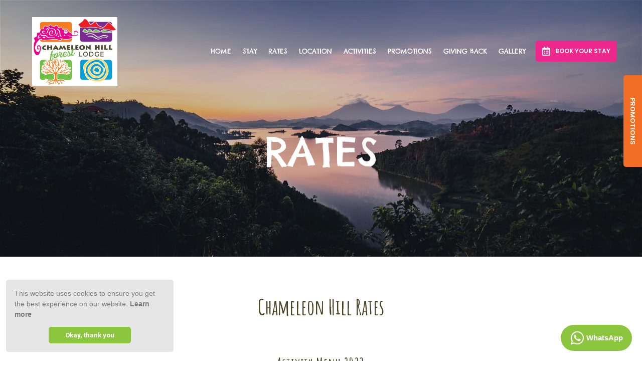

--- FILE ---
content_type: text/html; charset=utf-8
request_url: https://www.chameleonhill.com/pages/rates/
body_size: 19053
content:
<!doctype html>
<!--[if lt IE 7]> <html class="no-js lt-ie9 lt-ie8 lt-ie7" lang="en"> <![endif]-->
<!--[if IE 7]>    <html class="no-js lt-ie9 lt-ie8" lang="en"> <![endif]-->
<!--[if IE 8]>    <html class="no-js lt-ie9" lang="en"> <![endif]-->
<!--[if gt IE 8]><!--> <html class="no-js" lang="en"> <!--<![endif]-->
<head>


  <meta charset="utf-8">
  <link rel="icon" href="/media/img/tw/screenshot_2021-03-15_at_09461762f889e.png">
  <meta http-equiv="X-UA-Compatible" content="IE=edge">
  
  
    <link rel="stylesheet" href="https://fonts.googleapis.com/css?family=Amatic+SC:regular%7CRoboto:400,400i,700,700i%7CAmatic+SC:700%7CPoppins:600%7CChelsea+Market:regular&display=swap">
  
  
  <script async defer src="https://www.google.com/recaptcha/enterprise.js?render=6Lc3GFQdAAAAAL6QrmlewzQ_X7_wy9fSGsLm0Lus"></script>
  
  
  
      <script async src="https://www.googletagmanager.com/gtag/js?id=G-50D8H0JGDV"></script>
      <script>window.dataLayer=window.dataLayer||[];function gtag(){dataLayer.push(arguments);}
gtag('js',new Date());gtag('config','G-50D8H0JGDV');</script>
  
  <title>Chameleon Hill Rates - Chameleon Hill Lodge</title>
  <meta name="description" content="Activity Menu 2023



Name of Activity
US$ (price per person)


ACTIVE


Kapata Trail (easy 3h hike)
$ 30


Discover the lake &amp;amp; lunch
$ 40


Batwa Trail/ Mgahinga National Park (full day)
$ 80** *


Batwa Trail in Buniga Forest/Nkuringo
$ 45


Volcanoe Climbing/ Mgahinga National Park (full day)
$ 80** *


MOUNTAIN BIKING


Around Lake Mutanda
$ 100


Tailor made tours (guided) per person, minimum 2 hours
$ 30 per hour


WILDLIFE


Golden Monkey Tracking/ Mgahinga National Parks
$ 100*


Golden Monkey Experience/ Mgahinga National Parks
$ 140*


Gorilla Tracking/ Mgahinga or Bwindi National Parks
$ 700*


Golden Experience/ Bwindi or Mgahinga National Parks
$ 1500*


EXCLUSIVE


Best of Chameleon Hill/ Mountain Bike, Coffee Tour &amp;amp; Boat (full day)
$ 150


Magic Walk
$ 35


LAKE


Power Boat (Skeleton &amp;amp; Mutanda Islands) (3h)
$ 120 / launch for 1-4 (+ $ 25 for every extra person)


Canoe (2-3h)
$ 20 per hour for 1-2 (price per canoe)


Kayak (1-2 persons)
$ 25 per hour (price per Kayak)


CULTURE


A day in Rural Uganda
$ 70


Basket weaving/ Gorilla carving
$ 40


Local Neighbourhood Walk
$ 15 (per person/hour)


Boda Boda Tour
$ 35 (per person/hour)


AFRICAN SPA


Full Body Massage (1h)
$ 50


Head and Shoulder Massage (30 minutes)
$ 30


Foot massage (30 minutes)
$ 30


Express Pedicure/Manicure (30 minutes)
$ 30


Power Pedicure/Manicure (60 minutes)
$ 50



** park fees included* + $ 25 service charge applies
PLEASE NOTE: all prices for excursions other than LAKE are quoted on the basis that the clients are accompanied by their own driver guide.
If transport is needed, please talk to management for transfer rates to the different national parks or places of interest.">
  <meta name="viewport" content="width=device-width, initial-scale=1">
  <meta name="format-detection" content="telephone=no">

  
  
  
  
    
      <meta name="robots" content="index, follow">
    
  
  
  

  
  <link rel="canonical" href="https://www.chameleonhill.com/pages/rates/">
    
  

  
    
  

      

  
  <meta name="twitter:card" content="summary_large_image">
  
  <meta name="twitter:title" content="Chameleon Hill Rates - Chameleon Hill Lodge">
  <meta name="twitter:description" content="Activity Menu 2023



Name of Activity
US$ (price per person)


ACTIVE


Kapata Trail (easy 3h hike)
$ 30


Discover the lake &amp;amp; lunch
$ 40


Batwa Trail/ Mgahinga National Park (full day)
$ 80** *


Batwa Trail in Buniga Forest/Nkuringo
$ 45


Volcanoe Climbing/ Mgahinga National Park (full day)
$ 80** *


MOUNTAIN BIKING


Around Lake Mutanda
$ 100


Tailor made tours (guided) per person, minimum 2 hours
$ 30 per hour


WILDLIFE


Golden Monkey Tracking/ Mgahinga National Parks
$ 100*


Golden Monkey Experience/ Mgahinga National Parks
$ 140*


Gorilla Tracking/ Mgahinga or Bwindi National Parks
$ 700*


Golden Experience/ Bwindi or Mgahinga National Parks
$ 1500*


EXCLUSIVE


Best of Chameleon Hill/ Mountain Bike, Coffee Tour &amp;amp; Boat (full day)
$ 150


Magic Walk
$ 35


LAKE


Power Boat (Skeleton &amp;amp; Mutanda Islands) (3h)
$ 120 / launch for 1-4 (+ $ 25 for every extra person)


Canoe (2-3h)
$ 20 per hour for 1-2 (price per canoe)


Kayak (1-2 persons)
$ 25 per hour (price per Kayak)


CULTURE


A day in Rural Uganda
$ 70


Basket weaving/ Gorilla carving
$ 40


Local Neighbourhood Walk
$ 15 (per person/hour)


Boda Boda Tour
$ 35 (per person/hour)


AFRICAN SPA


Full Body Massage (1h)
$ 50


Head and Shoulder Massage (30 minutes)
$ 30


Foot massage (30 minutes)
$ 30


Express Pedicure/Manicure (30 minutes)
$ 30


Power Pedicure/Manicure (60 minutes)
$ 50



** park fees included* + $ 25 service charge applies
PLEASE NOTE: all prices for excursions other than LAKE are quoted on the basis that the clients are accompanied by their own driver guide.
If transport is needed, please talk to management for transfer rates to the different national parks or places of interest.">

  <meta property="og:url"                content="https://www.chameleonhill.com/pages/rates/">
  <meta property="fb:app_id" content="205541306225909">
  
  <meta property="og:title"              content="Chameleon Hill Rates - Chameleon Hill Lodge">
  <meta property="og:description"        content="Activity Menu 2023



Name of Activity
US$ (price per person)


ACTIVE


Kapata Trail (easy 3h hike)
$ 30


Discover the lake &amp;amp; lunch
$ 40


Batwa Trail/ Mgahinga National Park (full day)
$ 80** *


Batwa Trail in Buniga Forest/Nkuringo
$ 45


Volcanoe Climbing/ Mgahinga National Park (full day)
$ 80** *


MOUNTAIN BIKING


Around Lake Mutanda
$ 100


Tailor made tours (guided) per person, minimum 2 hours
$ 30 per hour


WILDLIFE


Golden Monkey Tracking/ Mgahinga National Parks
$ 100*


Golden Monkey Experience/ Mgahinga National Parks
$ 140*


Gorilla Tracking/ Mgahinga or Bwindi National Parks
$ 700*


Golden Experience/ Bwindi or Mgahinga National Parks
$ 1500*


EXCLUSIVE


Best of Chameleon Hill/ Mountain Bike, Coffee Tour &amp;amp; Boat (full day)
$ 150


Magic Walk
$ 35


LAKE


Power Boat (Skeleton &amp;amp; Mutanda Islands) (3h)
$ 120 / launch for 1-4 (+ $ 25 for every extra person)


Canoe (2-3h)
$ 20 per hour for 1-2 (price per canoe)


Kayak (1-2 persons)
$ 25 per hour (price per Kayak)


CULTURE


A day in Rural Uganda
$ 70


Basket weaving/ Gorilla carving
$ 40


Local Neighbourhood Walk
$ 15 (per person/hour)


Boda Boda Tour
$ 35 (per person/hour)


AFRICAN SPA


Full Body Massage (1h)
$ 50


Head and Shoulder Massage (30 minutes)
$ 30


Foot massage (30 minutes)
$ 30


Express Pedicure/Manicure (30 minutes)
$ 30


Power Pedicure/Manicure (60 minutes)
$ 50



** park fees included* + $ 25 service charge applies
PLEASE NOTE: all prices for excursions other than LAKE are quoted on the basis that the clients are accompanied by their own driver guide.
If transport is needed, please talk to management for transfer rates to the different national parks or places of interest.">
  
    <meta property="og:type"               content="website">
  

  
  
    
      
        
        <meta name="twitter:image" content="https://b-cdn.springnest.com/media/img/tw/_mg_62168949b79.jpg?aspect_ratio=1200%3A630&width=1200">
        <meta property="og:image"              content="https://b-cdn.springnest.com/media/img/tw/_mg_62168949b79.jpg?aspect_ratio=1200%3A630&width=1200">
        <meta property="og:image:secure_url"              content="https://b-cdn.springnest.com/media/img/tw/_mg_62168949b79.jpg?aspect_ratio=1200%3A630&width=1200">
        <meta property="og:image:width"              content="1200">
        <meta property="og:image:height"              content="630">
        
      
    
  
  

  

  

  

  
  

  
  <link rel="alternate" type="application/atom+xml"
      href="https://www.chameleonhill.com/blog/atom/" title="Atom Feed">
  <link rel="alternate" type="application/rss+xml"
      href="https://www.chameleonhill.com/blog/rss/" title="RSS Feed">
  

  <link rel="stylesheet" href="https://b-cdn.springnest.com/static/CACHE/css/d5b992cc9f2b.css">

  
  <link rel="stylesheet" href="https://b-cdn.springnest.com/static/CACHE/css/0c25f8b053e1.css">
  

  <link rel="stylesheet" href="https://b-cdn.springnest.com/static/CACHE/css/b69f81ae29d2.css">

  
    
      
    
  

  

  
    <meta name="google-site-verification" content="I3KOe0_DfpYFqdOnKh5QWMT3l6rjEMUXTO4Ad4Gbzak" />
  

  <script src="https://b-cdn.springnest.com/static/CACHE/js/d95ef01043f9.js"></script>

  

  
  <script>
    var _paq = _paq || [];
    
      _paq.push(['setCustomVariable', 1, 'PageID', 42246, 'page']);
      _paq.push(['setCustomDimension', 1, 42246]);
    
    
      _paq.push(['setCustomVariable', 2, 'PageType', 5, 'page']);
      _paq.push(['setCustomDimension', 2, 5]);
    
    _paq.push(['trackPageView']);
    _paq.push(['enableLinkTracking']);
    (function() {
      var u="https://t.springnest.com/";
      _paq.push(['setTrackerUrl', u+'piwik.php']);
      _paq.push(['setSiteId', '1223']);
      var d=document, g=d.createElement('script'), s=d.getElementsByTagName('script')[0];
      g.type='text/javascript'; g.async=true; g.defer=true; g.src=u+'piwik.js'; s.parentNode.insertBefore(g,s);
    })();
  </script>
  


</head>

<body

  id="sn-page-id-42246" class="

   large-secondary-buttons

  large-mobile-font

  
    site-has-offers
  

  nav-style-exp

  
    nav-hover-effect-fade
  

  

  sn-page-type-5

   
    sn-page-type-not1 other-slider-layout-fub 
  

  
    page-has-slider
  

  

  
    allow-wide-header
  

  
    hide-image-borders
  

  

  
    hide-slider-text-dropshadow
  

  button-shape-rounded button-style-solid

  notification-format-tab

  notification-bubble-right

  notification-colours-theme

  

  

  

  

  

  

  
    sn-site-has-whatsapp-button sn-site-whatsapp-button-style-bubble sn-site-whatsapp-button-desktop
  
  "



>




  
  
  
    
<div class="sticky-header">
    <div class="sticky-header-nav">
        
<ul class="stickynav">
    
        
        <li>
            <a href="/">Home</a>
            
        </li>
        
    
        
        <li class="parent">
            <a href="/stay/">Stay</a>
            
            <ul>
                
        
        <li>
            <a href="/oldtimer/">Oldtimer</a>
            
        </li>
        
    
        
        <li>
            <a href="/classic-chalets/">Classic Chalets</a>
            
        </li>
        
    
        
        <li>
            <a href="/deluxe-chalets/">Deluxe Chalet</a>
            
        </li>
        
    
        
        <li>
            <a href="/rainbow-villa/">Rainbow Villa 2in1</a>
            
        </li>
        
    
        
        <li>
            <a href="/sunshine-villa/">Sunshine Villa 2in1</a>
            
        </li>
        
    
            </ul>
            
        </li>
        
    
        
    
        
        <li>
            <a href="/pages/rates/">Rates</a>
            
        </li>
        
    
        
        <li>
            <a href="/maps/location/">Location</a>
            
        </li>
        
    
        
        <li class="parent">
            <a href="/collections/activities/">Activities</a>
            
            <ul>
                
        
        <li>
            <a href="/pages/gorilla-trekking/">Wildlife</a>
            
        </li>
        
    
        
        <li>
            <a href="/pages/mountain-biking-2/">Mountain Biking </a>
            
        </li>
        
    
        
        <li>
            <a href="/pages/exclusive/">Exclusive</a>
            
        </li>
        
    
        
        <li>
            <a href="/pages/lake/">Lake</a>
            
        </li>
        
    
        
        <li>
            <a href="/pages/culture/">Culture</a>
            
        </li>
        
    
        
        <li>
            <a href="/pages/active/">Active</a>
            
        </li>
        
    
        
        <li>
            <a href="/pages/history/">History</a>
            
        </li>
        
    
        
        <li>
            <a href="/pages/messages/">Massages</a>
            
        </li>
        
    
        
        <li>
            <a href="/pages/art/">Art</a>
            
        </li>
        
    
        
    
            </ul>
            
        </li>
        
    
        
        <li>
            <a href="/offers/">Promotions</a>
            
        </li>
        
    
        
        <li class="parent">
            <a href="/collections/giving-back/">Giving Back</a>
            
            <ul>
                
        
        <li>
            <a href="/pages/lake-mutanda/">Community</a>
            
        </li>
        
    
        
        <li>
            <a href="/pages/conservation/">Nature</a>
            
        </li>
        
    
        
        <li>
            <a href="/pages/our-animals/">Animals</a>
            
        </li>
        
    
            </ul>
            
        </li>
        
    
        
        <li class="parent">
            <a href="/galleries/#filter=*">Gallery</a>
            
            <ul>
                
        
        <li>
            <a href="/galleries/#filter=.lodge-gallery">Lodge Gallery</a>
            
        </li>
        
    
        
        <li>
            <a href="/galleries/#filter=.video">Video Gallery</a>
            
        </li>
        
    
        
        <li>
            <a href="/galleries/#filter=.activity-gallery">Activity Gallery</a>
            
        </li>
        
    
        
        <li>
            <a href="/galleries/#filter=.community-gallery">Community Gallery</a>
            
        </li>
        
    
            </ul>
            
        </li>
        
    
        
    
        
    
        
    
        
    
        
    
        
    
</ul>

    </div>

    
    <div class="sticky-header-booking">
        <a onmousedown="javascript:_paq.push(['trackEvent', 'BookingIntent', 'BookNowButton']);" class="book-now-button color-52-background color-53 color-54-background-hover with-calendar" href="https://www.chameleonhill.com/pages/book-your-stay/"><i class="icon-calendar far fa-calendar-alt"></i>Book your Stay</a>
    </div>
    
</div>
    
      


  <header class="transparent-header">
    
<div class="mobile-header">
    <div class="mobile-topbar">
        
            
                <a onclick="javascript:_paq.push(['trackEvent', 'BookingIntent', 'BookNowButton']);" onauxclick="javascript:_paq.push(['trackEvent', 'BookingIntent', 'BookNowButton']);" class="mobile-booknow-button color-52-background color-53 color-54-background-hover with-calendar" href="https://www.chameleonhill.com/pages/book-your-stay/"><i class="icon-calendar far fa-calendar-alt"></i>Book your Stay</a>
            
        
        
        <button class="mobile-nav-button hamburger hamburger--squeeze" type="button" aria-label="Click to show mobile navigation">
            <span class="hamburger-box">
                <span class="hamburger-inner"></span>
            </span>
        </button>
        
        
        
        
        
        <a title="+256 772 72 1818 " class="mobile-icon-button mobile-phone-button" href="tel:+256772721818" aria-label="Click to call ContactNumber object"><i class="icon-phone fas fa-phone"></i></a>
        
        
        
        
        <a target="_blank" rel="nofollow noreferrer" class="mobile-icon-button mobile-map-button" href="https://maps.google.com/maps?q=Bwindi National Park South, Lake Mutanda, Uganda" aria-label="Click to find location on Google Maps"><i class="icon-map-marker fas fa-map-marker-alt"></i></a>
        
        
        
    </div>
    
    <div class="mobile-header-panel mobile-header-panel-menu">
        <div class="mobile-header-panel-inner">
            
<ul id="mobilenav" class="clearfix">
    
        
        <li>
            <a href="/" title="Chameleon Hill Lodge Accommodation at Lake Mutanda, Uganda">Home</a>
            
        </li>
        
    
        
        <li class="parent">
            <a href="/stay/" title="Stay">Stay</a>
            
                
                <i class="mobile-nav-subnav-switch icon-chevron-down fas fa-chevron-down"></i>
                <ul>
                    
        
        <li>
            <a href="/oldtimer/" title="Oldtimer">Oldtimer</a>
            
        </li>
        
    
        
        <li>
            <a href="/classic-chalets/" title="Classic Chalets">Classic Chalets</a>
            
        </li>
        
    
        
        <li>
            <a href="/deluxe-chalets/" title="Deluxe Chalets">Deluxe Chalet</a>
            
        </li>
        
    
        
        <li>
            <a href="/rainbow-villa/" title="Rainbow Villa 2in1">Rainbow Villa 2in1</a>
            
        </li>
        
    
        
        <li>
            <a href="/sunshine-villa/" title="Sunshine Villa 2in1">Sunshine Villa 2in1</a>
            
        </li>
        
    
                </ul>
                
            
        </li>
        
    
        
    
        
        <li>
            <a href="/pages/rates/" title="Chameleon Hill Rates">Rates</a>
            
        </li>
        
    
        
        <li>
            <a href="/maps/location/" title="Location">Location</a>
            
        </li>
        
    
        
        <li class="parent">
            <a href="/collections/activities/" title="Activities">Activities</a>
            
                
                <i class="mobile-nav-subnav-switch icon-chevron-down fas fa-chevron-down"></i>
                <ul>
                    
        
        <li>
            <a href="/pages/gorilla-trekking/" title="Wildlife">Wildlife</a>
            
        </li>
        
    
        
        <li>
            <a href="/pages/mountain-biking-2/" title="Mountain Biking ">Mountain Biking </a>
            
        </li>
        
    
        
        <li>
            <a href="/pages/exclusive/" title="Exclusive">Exclusive</a>
            
        </li>
        
    
        
        <li>
            <a href="/pages/lake/" title="Lake">Lake</a>
            
        </li>
        
    
        
        <li>
            <a href="/pages/culture/" title="Culture">Culture</a>
            
        </li>
        
    
        
        <li>
            <a href="/pages/active/" title="Active">Active</a>
            
        </li>
        
    
        
        <li>
            <a href="/pages/history/" title="History">History</a>
            
        </li>
        
    
        
        <li>
            <a href="/pages/messages/" title="Massages">Massages</a>
            
        </li>
        
    
        
        <li>
            <a href="/pages/art/" title="Art">Art</a>
            
        </li>
        
    
        
    
                </ul>
                
            
        </li>
        
    
        
        <li>
            <a href="/offers/" title="Special Offers">Promotions</a>
            
        </li>
        
    
        
        <li class="parent">
            <a href="/collections/giving-back/" title="Giving Back">Giving Back</a>
            
                
                <i class="mobile-nav-subnav-switch icon-chevron-down fas fa-chevron-down"></i>
                <ul>
                    
        
        <li>
            <a href="/pages/lake-mutanda/" title="Giving Back - Community">Community</a>
            
        </li>
        
    
        
        <li>
            <a href="/pages/conservation/" title="Giving Back - Nature">Nature</a>
            
        </li>
        
    
        
        <li>
            <a href="/pages/our-animals/" title="Giving Back - Animals">Animals</a>
            
        </li>
        
    
                </ul>
                
            
        </li>
        
    
        
        <li class="parent">
            <a href="/galleries/#filter=*">Gallery</a>
            
                
                <i class="mobile-nav-subnav-switch icon-chevron-down fas fa-chevron-down"></i>
                <ul>
                    
        
        <li>
            <a href="/galleries/#filter=.lodge-gallery" title="Lodge Gallery">Lodge Gallery</a>
            
        </li>
        
    
        
        <li>
            <a href="/galleries/#filter=.video" title="Video Gallery">Video Gallery</a>
            
        </li>
        
    
        
        <li>
            <a href="/galleries/#filter=.activity-gallery" title="Activity Gallery">Activity Gallery</a>
            
        </li>
        
    
        
        <li>
            <a href="/galleries/#filter=.community-gallery" title="Community Gallery">Community Gallery</a>
            
        </li>
        
    
                </ul>
                
            
        </li>
        
    
        
    
        
    
        
    
        
    
        
    
        
    
</ul>

            
    
    <ul class="social-accounts">
        
        <li>
<a target="_blank" rel="nofollow noreferrer" href="https://maps.google.com/maps?q=Bwindi National Park South, Lake Mutanda, Uganda" aria-label="Click to find location on Google Maps"><i class="icon-map-marker fas fa-map-marker-alt"></i></a>
</li>
        <li><a target="_blank" rel="nofollow noreferrer" class="socicon fab fa-pinterest-p" href="http://pinterest.com/LakeMutandaChameleonHill" aria-label="Pinterest"></a></li>
        
        
        
        
        <li><a target="_blank" rel="nofollow noreferrer" class="socicon fab fa-instagram" href="https://instagram.com/chameleon_hill_lodge_" aria-label="Instagram"></a></li>
        
        
        <li><a target="_blank" rel="nofollow noreferrer" class="socicon fab fa-facebook-f" href="https://www.facebook.com/ChameleonHill.LakeMutanda/" aria-label="Facebook"></a></li>
        
        
        <li><a target="_blank" rel="nofollow noreferrer" class="socicon fab fa-tripadvisor" href="https://www.tripadvisor.co.za/Hotel_Review-g319722-d4782994-Reviews-Chameleon_Hill_Lodge_Bwindi-Bwindi_Impenetrable_National_Park_Western_Region.html" aria-label="Tripadvisor"></a></li>
    </ul>
    

            
                
            
        </div>
    </div>
    
</div>

    <div class="header-flat header-flat-e hide-masthead">
      
      <div id="nav-wrapper" class="nav-flex">
        <div class="inner">
          
            <div class="book-now-button-flex-wrapper">
              <a onmousedown="javascript:_paq.push(['trackEvent', 'BookingIntent', 'BookNowButton']);" class="book-now-button color-52-background color-53 color-54-background-hover with-calendar" href="https://www.chameleonhill.com/pages/book-your-stay/"><i class="icon-calendar far fa-calendar-alt"></i>Book your Stay</a>
            </div>
          
          
          <div id="logo-wrapper">
            <div id="logo-tab">
              
                  <a title="Chameleon Hill Lodge" href="/">
                      
                          
                              <img class="responsive" src="https://b-cdn.springnest.com/media/img/tw/druck_logo_chameleon_hill_forest_v5_page-00015be02e0.jpg" alt="Chameleon Hill Lodge Accommodation at Lake Mutanda, Uganda" style="width: 170px; max-width: 100%;">
                          
                      
                  </a>
              
            </div>
          </div>
          
            <div class="floaty-nav">
              
<div id="navlabel" class="clearfix color-1-background color-30" aria-hidden="true">
    <a href="#" rel="nofollow" class="btn btn-navbar color-30" data-toggle="collapse" data-target=".nav-collapse">
        <span class="navlabeltext">Menu</span>
        <span class="icon-bars">
            <span class="icon-bar"></span>
            <span class="icon-bar"></span>
            <span class="icon-bar"></span>
        </span>
    </a>
</div>
<ul id="nav" class="clearfix">
    
        
        <li>
            <a href="/">Home</a>
            
        </li>
        
    
        
        <li class="parent">
            <a href="/stay/">Stay</a>
            
                <ul class="color-2-background">
                    
        
        <li>
            <a href="/oldtimer/">Oldtimer</a>
            
        </li>
        
    
        
        <li>
            <a href="/classic-chalets/">Classic Chalets</a>
            
        </li>
        
    
        
        <li>
            <a href="/deluxe-chalets/">Deluxe Chalet</a>
            
        </li>
        
    
        
        <li>
            <a href="/rainbow-villa/">Rainbow Villa 2in1</a>
            
        </li>
        
    
        
        <li>
            <a href="/sunshine-villa/">Sunshine Villa 2in1</a>
            
        </li>
        
    
                </ul>
            
        </li>
        
    
        
    
        
        <li>
            <a href="/pages/rates/">Rates</a>
            
        </li>
        
    
        
        <li>
            <a href="/maps/location/">Location</a>
            
        </li>
        
    
        
        <li class="parent">
            <a href="/collections/activities/">Activities</a>
            
                <ul class="color-2-background">
                    
        
        <li>
            <a href="/pages/gorilla-trekking/">Wildlife</a>
            
        </li>
        
    
        
        <li>
            <a href="/pages/mountain-biking-2/">Mountain Biking </a>
            
        </li>
        
    
        
        <li>
            <a href="/pages/exclusive/">Exclusive</a>
            
        </li>
        
    
        
        <li>
            <a href="/pages/lake/">Lake</a>
            
        </li>
        
    
        
        <li>
            <a href="/pages/culture/">Culture</a>
            
        </li>
        
    
        
        <li>
            <a href="/pages/active/">Active</a>
            
        </li>
        
    
        
        <li>
            <a href="/pages/history/">History</a>
            
        </li>
        
    
        
        <li>
            <a href="/pages/messages/">Massages</a>
            
        </li>
        
    
        
        <li>
            <a href="/pages/art/">Art</a>
            
        </li>
        
    
        
    
                </ul>
            
        </li>
        
    
        
        <li>
            <a href="/offers/">Promotions</a>
            
        </li>
        
    
        
        <li class="parent">
            <a href="/collections/giving-back/">Giving Back</a>
            
                <ul class="color-2-background">
                    
        
        <li>
            <a href="/pages/lake-mutanda/">Community</a>
            
        </li>
        
    
        
        <li>
            <a href="/pages/conservation/">Nature</a>
            
        </li>
        
    
        
        <li>
            <a href="/pages/our-animals/">Animals</a>
            
        </li>
        
    
                </ul>
            
        </li>
        
    
        
        <li class="parent">
            <a href="/galleries/#filter=*">Gallery</a>
            
                <ul class="color-2-background">
                    
        
        <li>
            <a href="/galleries/#filter=.lodge-gallery">Lodge Gallery</a>
            
        </li>
        
    
        
        <li>
            <a href="/galleries/#filter=.video">Video Gallery</a>
            
        </li>
        
    
        
        <li>
            <a href="/galleries/#filter=.activity-gallery">Activity Gallery</a>
            
        </li>
        
    
        
        <li>
            <a href="/galleries/#filter=.community-gallery">Community Gallery</a>
            
        </li>
        
    
                </ul>
            
        </li>
        
    
        
    
        
    
        
    
        
    
        
    
        
    
</ul>

            </div>
          
        </div>
      </div>
    </div>

    
    <div class="limiter clearfix">
      <div id="titlebar-bottom">
        <div class="logo-space"></div>
<div class="logo-container with-social-links">
    <a title="Chameleon Hill Lodge" href="/">
        
            
                <img class="responsive" src="https://b-cdn.springnest.com/media/img/tw/druck_logo_chameleon_hill_forest_v5_page-00015be02e0.jpg" alt="Chameleon Hill Lodge Accommodation at Lake Mutanda, Uganda" style="width: 170px; max-width: 100%;">
            
        
    </a>
</div>
      </div>
    </div>
    
  </header>

    
  
  
  <div id="main" role="main">
    
    
      
        
          
            
                




<div id="main-slider" class=" slider-position-full slider-text-align-center">
    <div class="flexslider-container">
        
            <div id="slider" class="flexslider">
                <ul class="slides">
                    
                        <li style="background-image: url('https://b-cdn.springnest.com/media/img/tw/_mg_62168949b79.jpg?crop=5472%2C2189%2C0%2C554&width=1500')" class="slide-provider-1 slide-original-first sn-slide-id-27120">
                            
                            <div id="cover-image-container">
                                <div id="cover-image-spacer" style="padding-bottom: 40%;"></div>
                                
                                    <img id="cover-image-blur-source" alt="Rates" aria-hidden="true" src="https://b-cdn.springnest.com/media/img/tw/_mg_62168949b79.jpg?width=100&crop=5472,2189,0,554&blur=20" fetchpriority="high">
                                
                                <div class="slide-image-inner">
                            

                            
                                <div class="slide-image-overlay-container">
                                <div class="slide-image-media-container">
                                
                                

                                    <img
                                        src="https://b-cdn.springnest.com/media/img/tw/_mg_62168949b79.jpg?crop=5472%2C2189%2C0%2C554&width=1500"

                                        width="1500"
                                        height="600"

                                        fetchpriority="high"
                                        
                                         alt="Rates"
                                        
                                         id="first-slide-image"
                                    >

                                    
                                
                                </div>
                                </div>
                                
                                    </div>
                                </div>
                                
                                
                                <div class="slide-content slide-content-style-cen">
                                    <div class="slide-content-inner">
                                        <span class="slide-heading">Rates</span>
                                        

                                        
                                            
                                        
                                    </div>
                                </div>
                                

                                
                                    
                                

                            
                            
                            
                            
                        </li>
                    
                </ul>
            </div>
        
    </div>
</div>

<script>var pageslider=document.getElementById('slider');var coverImageContainer=document.getElementById('cover-image-container');var coverImageSpacer=document.getElementById('cover-image-spacer');var firstSlideImage=document.getElementById('first-slide-image');var transparent_header=document.querySelector('.transparent-header');var transparent_header_nav_wrapper=null;var sliderImgLoad;var minSliderHeightPx=300;if(transparent_header){transparent_header_nav_wrapper=transparent_header.querySelector('#nav-wrapper');}
function fixFlexsliderHeight(){var sliderHeight,sliderWidth,cover_image_height,transparent_header_height=0;var slides=pageslider.querySelectorAll('ul.slides > li');sliderHeight=0;sliderWidth=pageslider.offsetWidth;cover_image_height=coverImageSpacer.offsetHeight;if(transparent_header_nav_wrapper){transparent_header_height=transparent_header_nav_wrapper.offsetHeight;}
function get_slider_height(slide){var content_height,slideHeight;var slide_content=slide.querySelector('.slide-content');var height_padding=0.2*sliderWidth;if(slide_content){slide_content.style.paddingTop=transparent_header_height/2+'px';content_height=slide_content.offsetHeight+height_padding;}else{content_height=height_padding}
slideHeight=Math.max(cover_image_height,content_height);return Math.max(sliderHeight,slideHeight,minSliderHeightPx);}
for(var i=0;i<slides.length;i++){sliderHeight=get_slider_height(slides[i]);}
pageslider.style.height=sliderHeight+'px';for(var j=0;j<slides.length;j++){var streetviews=slides[j].querySelectorAll('.streetview-spacer');slides[j].style.height=sliderHeight+'px';if(streetviews.length>0){streetviews[0].style.height=sliderHeight+'px';}}}
fixFlexsliderHeight();if(hasClass(coverImageContainer.parentNode,'slide-provider-1')){if(firstSlideImage&&firstSlideImage.complete&&firstSlideImage.naturalHeight!==0){coverImageContainer.className+=" image-loaded";}else{coverImageContainer.offsetWidth;coverImageContainer.className+=" image-loading";sliderImgLoad=imagesLoaded(coverImageContainer.parentNode,{background:true});sliderImgLoad.on('always',function(instance){coverImageContainer.offsetWidth;coverImageContainer.className+=" image-loaded";});}}else{coverImageContainer.offsetWidth;coverImageContainer.className+=" image-loading";}</script>


            
        
      
    
    

    
    <div class="limiter clearfix canvas-page-content-center">
        
            <h1>Chameleon Hill Rates</h1>
            

    



    

    
        <div class="page_description prose content-block">
            <h2>Activity Menu 2023</h2>
<table>
<tbody>
<tr>
<th>Name of Activity</th>
<th>US$ (price per person)</th>
</tr>
<tr>
<th colspan="2">ACTIVE</th>
</tr>
<tr>
<td>Kapata Trail (easy 3h hike)</td>
<td>$ 30</td>
</tr>
<tr>
<td>Discover the lake &amp; lunch</td>
<td>$ 40</td>
</tr>
<tr>
<td>Batwa Trail/ Mgahinga National Park (full day)</td>
<td>$ 80** *</td>
</tr>
<tr>
<td>Batwa Trail in Buniga Forest/Nkuringo</td>
<td>$ 45</td>
</tr>
<tr>
<td>Volcanoe Climbing/ Mgahinga National Park (full day)</td>
<td>$ 80** *</td>
</tr>
<tr>
<th colspan="2">MOUNTAIN BIKING</th>
</tr>
<tr>
<td>Around Lake Mutanda</td>
<td>$ 100</td>
</tr>
<tr>
<td>Tailor made tours (guided) per person, minimum 2 hours</td>
<td>$ 30 per hour</td>
</tr>
<tr>
<th colspan="2">WILDLIFE</th>
</tr>
<tr>
<td>Golden Monkey Tracking/ Mgahinga National Parks</td>
<td>$ 100*</td>
</tr>
<tr>
<td>Golden Monkey Experience/ Mgahinga National Parks</td>
<td>$ 140*</td>
</tr>
<tr>
<td>Gorilla Tracking/ Mgahinga or Bwindi National Parks</td>
<td>$ 700*</td>
</tr>
<tr>
<td>Golden Experience/ Bwindi or Mgahinga National Parks</td>
<td>$ 1500*</td>
</tr>
<tr>
<th colspan="2">EXCLUSIVE</th>
</tr>
<tr>
<td>Best of Chameleon Hill/ Mountain Bike, Coffee Tour &amp; Boat (full day)</td>
<td>$ 150</td>
</tr>
<tr>
<td>Magic Walk</td>
<td>$ 35</td>
</tr>
<tr>
<th colspan="2">LAKE</th>
</tr>
<tr>
<td>Power Boat (Skeleton &amp; Mutanda Islands) (3h)</td>
<td>$ 120 / launch for 1-4 (+ $ 25 for every extra person)</td>
</tr>
<tr>
<td>Canoe (2-3h)</td>
<td>$ 20 per hour for 1-2 (price per canoe)</td>
</tr>
<tr>
<td>Kayak (1-2 persons)</td>
<td>$ 25 per hour (price per Kayak)</td>
</tr>
<tr>
<th colspan="2">CULTURE</th>
</tr>
<tr>
<td>A day in Rural Uganda</td>
<td>$ 70</td>
</tr>
<tr>
<td>Basket weaving/ Gorilla carving</td>
<td>$ 40</td>
</tr>
<tr>
<td>Local Neighbourhood Walk</td>
<td>$ 15 (per person/hour)</td>
</tr>
<tr>
<td>Boda Boda Tour</td>
<td>$ 35 (per person/hour)</td>
</tr>
<tr>
<th colspan="2">AFRICAN SPA</th>
</tr>
<tr>
<td>Full Body Massage (1h)</td>
<td>$ 50</td>
</tr>
<tr>
<td>Head and Shoulder Massage (30 minutes)</td>
<td>$ 30</td>
</tr>
<tr>
<td>Foot massage (30 minutes)</td>
<td>$ 30</td>
</tr>
<tr>
<td>Express Pedicure/Manicure (30 minutes)</td>
<td>$ 30</td>
</tr>
<tr>
<td>Power Pedicure/Manicure (60 minutes)</td>
<td>$ 50</td>
</tr>
</tbody>
</table>
<p>** park fees included<br />* + $ 25 service charge applies</p>
<p><span style="text-decoration: underline;">PLEASE NOTE</span>: all prices for excursions other than LAKE are quoted on the basis that the clients are accompanied by <strong>their own driver guide</strong>.</p>
<p>If transport is needed, please talk to management for transfer rates to the different national parks or places of interest.</p>
        </div>
    

    
        
        
            



            

        
        
            


        
        
    
        
    </div>
    
    
        
    

  </div>

  
  




<footer>
    

    

    
    <div id="thickfooter">
        
        <div class="limiter color-48-background color-49">
            <div class="thickfooter-cols">
                
                    
                        
<div class="thickfooter-col footernav-col">
    <ul>
        
        <li><a class="color-49 color-50-hover" href="/" title="Chameleon Hill Lodge Accommodation at Lake Mutanda, Uganda">Home</a></li>
        
        <li><a class="color-49 color-50-hover" href="/stay/" title="Stay">Stay</a></li>
        
        <li><a class="color-49 color-50-hover" href="/pages/rates/" title="Chameleon Hill Rates">Rates</a></li>
        
        <li><a class="color-49 color-50-hover" href="/maps/location/" title="Location">Location</a></li>
        
    </ul>
</div>

<div class="thickfooter-col footernav-col">
    <ul>
        
        <li><a class="color-49 color-50-hover" href="/collections/activities/" title="Activities">Activities</a></li>
        
        <li><a class="color-49 color-50-hover" href="/offers/" title="Special Offers">Promotions</a></li>
        
        <li><a class="color-49 color-50-hover" href="/collections/giving-back/" title="Giving Back">Giving Back</a></li>
        
        <li><a class="color-49 color-50-hover" href="/galleries/#filter=*">Gallery</a></li>
        
    </ul>
</div>


                    
                

                <div class="thickfooter-col thickfooter-contact">
                    
                    
                    <div class="address-section">
                        
                        <div class="address-sub-section">
                            <div class="address-icon color-49">
                                <i class="icon-phone fas fa-phone"></i>
                            </div>
                            <div class="address-section-details">
                                <span><a class="color-49 color-50-hover" target="_blank" rel="nofollow noreferrer" href="tel:+256772721818">+256 772 72 1818 </a></span>
                                <span class="number-comment">Head Office Kampala</span>
                            </div>
                        </div>
                        
                        <div class="address-sub-section">
                            <div class="address-icon color-49">
                                <i class="icon-phone fas fa-phone"></i>
                            </div>
                            <div class="address-section-details">
                                <span><a class="color-49 color-50-hover" target="_blank" rel="nofollow noreferrer" href="tel:+256781514700">+256 781 514 700</a></span>
                                <span class="number-comment">Lodge Manager</span>
                            </div>
                        </div>
                        
                    </div>
                    
                    <div class="address-section">
                        <div class="address-sub-section">
                            <div class="address-icon color-49">
                                <i class="icon-envelope-alt far fa-envelope"></i>
                            </div>
                            <div class="address-section-details">
                                <span><a class="color-49 color-50-hover" target="_blank" rel="nofollow noreferrer" href="mailto:welcome@chameleonhill.com">welcome@chameleonhill.com</a></span>
                            </div>
                        </div>
                    </div>
                    
                    <div class="address-section">
                        <div class="address-sub-section">
                            <div class="address-icon color-49">
                                <i class="icon-map-marker fas fa-map-marker-alt"></i>
                            </div>
                            <div class="address-section-details">
                                <a target="_blank" rel="nofollow noreferrer" class="footer-map-link color-49 color-50-hover" href="https://maps.google.com/maps?q=Bwindi National Park South, Lake Mutanda, Uganda">
                                Bwindi National Park South<br>Lake Mutanda<br>Uganda</a>
                            </div>
                        </div>
                    </div>
                    
                </div>

                
                
                <div class="thickfooter-col thickfooter-social">
                    <ul class="social-accounts">
                        <li><a target="_blank" class="socicon fab fa-pinterest-p color-49 color-50-hover" href="http://pinterest.com/LakeMutandaChameleonHill" rel="nofollow noreferrer" aria-label="Pinterest"></a></li>
                        
                        
                        
                        
                        <li><a target="_blank" class="socicon fab fa-instagram color-49 color-50-hover" href="https://instagram.com/chameleon_hill_lodge_" rel="nofollow noreferrer" aria-label="Instagram"></a></li>
                        
                        
                        <li><a target="_blank" class="socicon fab fa-facebook-f color-49 color-50-hover" href="https://www.facebook.com/ChameleonHill.LakeMutanda/" rel="nofollow noreferrer" aria-label="Facebook"></a></li>
                        
                        
                        <li><a target="_blank" class="socicon fab fa-tripadvisor color-49 color-50-hover" href="https://www.tripadvisor.co.za/Hotel_Review-g319722-d4782994-Reviews-Chameleon_Hill_Lodge_Bwindi-Bwindi_Impenetrable_National_Park_Western_Region.html" rel="nofollow noreferrer" aria-label="Tripadvisor"></a></li>
                    </ul>
                </div>
                
                
            </div>
        </div>
    </div>
    
    <div id="footer-bottom" class="color-58">
        <div class="limiter color-57-background color-58 clearfix">
            <p>&copy; Copyright 2026 Chameleon Hill Lodge.

             Built with <a target="_blank" rel="nofollow noreferrer" href="https://springnest.com?utm_source=www.chameleonhill.com&utm_medium=Clients&utm_campaign=ClientSites&utm_content=Built+with+Springnest">Springnest</a>.

            

             <a href="/terms/">Terms and Conditions.</a>

             <a href="/privacy/">Privacy Policy.</a>

             <a href="/bookingterms/">Booking Terms.</a>

            

            <span class="owner-login"><a class="owner-login-link" target="_blank" rel="nofollow noreferrer" href="https://admin.springnest.com/site/1076/dashboard/overview/"><i class="icon-user fas fa-user"></i> Owner Login</a></span></p>
        </div>
    </div>
</footer>

  

  
  <div class="offcanvas-overlay"></div>

  

  
  <a href="#" class="tab-label-bubble show "><i class="bubble-icon None"></i><span class="bubble-text">Promotions</span><span class="bubble-counter"><span class="bubble-counter-number">5</span></span></a>
  <a href="/offers/" class="tab-label-mobile-offers show">Promotions</a>
  <div class="offcanvas-tab" id="special-offers-tab">
    <div class="socialtab-inner">
      <a href="/offers/" class="tab-label show"><span class="rotate"><i class="tablabel-icon None"></i><span class="tablabel-text">Promotions</span></span></a>
      <div class="tab-body">
        <div class="tab-heading">
          <h2>Promotions</h2>
          <a href="#" class="sidebar-close"><i class="icon-remove fas fa-times"></i></a>
        </div>
        <div class="scrollbar-outer">
          <div class="tab-content">
          
          
              <div class="sidebar-list-item">
                <div class="sidebar-list-item-image">
                    <a href="/offers/express/">
                        <span class="sidebar-list-item-heading">Express Package - 2 nights</span>
                          
                            
                              <img loading="lazy" class="responsive" src="https://b-cdn.springnest.com/media/img/tw/img_6433091ef58.jpg?aspect_ratio=301%3A140&width=301" alt="Express Package - 2 nights" width="301" height="140">
                            
                          
                    </a>
                </div>
                <div class="sidebar-list-item-text">
                    <div class="list-rate-box">
                        <a class="color-3-background color-4-background-hover color-30" href="/offers/express/">View</a>
                        
                            <span class="list-from">&nbsp;</span>
                        
                        
                        <span class="list-minrate font_two">Discounted Rates</span>
                        
                    </div>
                </div>
            </div>
          
              <div class="sidebar-list-item">
                <div class="sidebar-list-item-image">
                    <a href="/offers/standard-package/">
                        <span class="sidebar-list-item-heading">Standard package - 3 nights</span>
                          
                            
                              <img loading="lazy" class="responsive" src="https://b-cdn.springnest.com/media/img/tw/lodgeexteriorgroundssurrounds_085.jpg?aspect_ratio=301%3A140&width=301" alt="Standard package - 3 nights" width="301" height="140">
                            
                          
                    </a>
                </div>
                <div class="sidebar-list-item-text">
                    <div class="list-rate-box">
                        <a class="color-3-background color-4-background-hover color-30" href="/offers/standard-package/">View</a>
                        
                            <span class="list-from">&nbsp;</span>
                        
                        
                        <span class="list-minrate font_two">$2025</span>
                        
                    </div>
                </div>
            </div>
          
              <div class="sidebar-list-item">
                <div class="sidebar-list-item-image">
                    <a href="/offers/plus-package/">
                        <span class="sidebar-list-item-heading">Plus Package - 4 nights</span>
                          
                            
                              <img loading="lazy" class="responsive" src="https://b-cdn.springnest.com/media/img/tw/lounge-007672283b.jpg?aspect_ratio=301%3A140&width=301" alt="Plus Package - 4 nights" width="301" height="140">
                            
                          
                    </a>
                </div>
                <div class="sidebar-list-item-text">
                    <div class="list-rate-box">
                        <a class="color-3-background color-4-background-hover color-30" href="/offers/plus-package/">View</a>
                        
                            <span class="list-from">&nbsp;</span>
                        
                        
                        <span class="list-minrate font_two">$2375</span>
                        
                    </div>
                </div>
            </div>
          
              <div class="sidebar-list-item">
                <div class="sidebar-list-item-image">
                    <a href="/offers/premium-package/">
                        <span class="sidebar-list-item-heading">Premium Package - 5 nights</span>
                          
                            
                              <img loading="lazy" class="responsive" src="https://b-cdn.springnest.com/media/img/tw/lodgeexteriorgroundssurrounds_046.jpg?aspect_ratio=301%3A140&width=301" alt="Premium Package - 5 nights" width="301" height="140">
                            
                          
                    </a>
                </div>
                <div class="sidebar-list-item-text">
                    <div class="list-rate-box">
                        <a class="color-3-background color-4-background-hover color-30" href="/offers/premium-package/">View</a>
                        
                            <span class="list-from">&nbsp;</span>
                        
                        
                        <span class="list-minrate font_two">$2700</span>
                        
                    </div>
                </div>
            </div>
          
              <div class="sidebar-list-item">
                <div class="sidebar-list-item-image">
                    <a href="/offers/fly-in-package/">
                        <span class="sidebar-list-item-heading">Fly-In Package - 3 nights</span>
                          
                            
                              <img loading="lazy" class="responsive" src="https://b-cdn.springnest.com/media/img/tw/img_52896f7ec6d.jpg?aspect_ratio=301%3A140&width=301" alt="Fly-In Package - 3 nights" width="301" height="140">
                            
                          
                    </a>
                </div>
                <div class="sidebar-list-item-text">
                    <div class="list-rate-box">
                        <a class="color-3-background color-4-background-hover color-30" href="/offers/fly-in-package/">View</a>
                        
                            <span class="list-from">&nbsp;</span>
                        
                        
                        <span class="list-minrate font_two">$ 2730</span>
                        
                    </div>
                </div>
            </div>
          
          
          </div>
        </div>
      </div>
    </div>
  </div>
  
  

  <!-- Root element of PhotoSwipe. Must have class pswp. -->
  <div class="pswp" tabindex="-1" role="dialog" aria-hidden="true">

      <!-- Background of PhotoSwipe. 
           It's a separate element as animating opacity is faster than rgba(). -->
      <div class="pswp__bg"></div>

      <!-- Slides wrapper with overflow:hidden. -->
      <div class="pswp__scroll-wrap">

          <!-- Container that holds slides. 
              PhotoSwipe keeps only 3 of them in the DOM to save memory.
              Don't modify these 3 pswp__item elements, data is added later on. -->
          <div class="pswp__container">
              <div class="pswp__item"></div>
              <div class="pswp__item"></div>
              <div class="pswp__item"></div>
          </div>

          <!-- Default (PhotoSwipeUI_Default) interface on top of sliding area. Can be changed. -->
          <div class="pswp__ui pswp__ui--hidden">

              <div class="pswp__top-bar">

                  <!--  Controls are self-explanatory. Order can be changed. -->

                  <div class="pswp__counter"></div>

                  <button class="pswp__button pswp__button--close" title="Close (Esc)" aria-label="Close (Esc)"></button>

                  <button class="pswp__button pswp__button--share" title="Share" aria-label="Share"></button>

                  <button class="pswp__button pswp__button--fs" title="Toggle fullscreen" aria-label="Toggle fullscreen"></button>

                  <button class="pswp__button pswp__button--zoom" title="Zoom in/out" aria-label="Zoom in/out"></button>

                  <!-- Preloader demo http://codepen.io/dimsemenov/pen/yyBWoR -->
                  <!-- element will get class pswp__preloader-active when preloader is running -->
                  <div class="pswp__preloader">
                      <div class="pswp__preloader__icn">
                        <div class="pswp__preloader__cut">
                          <div class="pswp__preloader__donut"></div>
                        </div>
                      </div>
                  </div>
              </div>

              <div class="pswp__share-modal pswp__share-modal--hidden pswp__single-tap">
                  <div class="pswp__share-tooltip"></div> 
              </div>

              <button class="pswp__button pswp__button--arrow--left" title="Previous (arrow left)" aria-label="Previous (arrow left)">
              </button>

              <button class="pswp__button pswp__button--arrow--right" title="Next (arrow right)" aria-label="Next (arrow right)">
              </button>

              <div class="pswp__caption">
                  <div class="pswp__caption__center"></div>
              </div>

          </div>

      </div>

  </div>

  
  
  <script src="//ajax.googleapis.com/ajax/libs/jquery/1.7.1/jquery.min.js"></script>
  <script>window.jQuery || document.write('<script src="https://b-cdn.springnest.com/static/client/js/libs/jquery-1.7.1.min.js"><\/script>')</script>
  
  

  <script>
      function setCookie(name,value,days) {
          var expires = "";
          if (days) {
              var date = new Date();
              date.setTime(date.getTime() + (days*24*60*60*1000));
              expires = "; expires=" + date.toUTCString();
          }
          document.cookie = name + "=" + (value || "")  + expires + "; path=/";
      }
      function getCookie(name) {
          var nameEQ = name + "=";
          var ca = document.cookie.split(';');
          for(var i=0;i < ca.length;i++) {
              var c = ca[i];
              while (c.charAt(0)==' ') c = c.substring(1,c.length);
              if (c.indexOf(nameEQ) == 0) return c.substring(nameEQ.length,c.length);
          }
          return null;
      }
      function eraseCookie(name) {
          document.cookie = name+'=; Max-Age=-99999999;';
      }
  </script>

  

  <script type="text/javascript">
  // Mailblaze newsletter form AJAX handler
  (function() {
      // Use event delegation on the document to catch form submissions
      // This works even if the form is loaded dynamically in a modal
      document.addEventListener('submit', function(e) {
          // Check if this is our mailblaze form
          if (e.target && e.target.id === 'mailblaze-subscribe-form') {
              e.preventDefault();
              e.stopPropagation();
              e.stopImmediatePropagation();

              var form = e.target;
              var responseDiv = form.querySelector('.mailblaze-response');
              var submitButton = form.querySelector('button[type="submit"]');
              var originalText = submitButton.textContent;

              // Disable button and show loading state
              submitButton.disabled = true;
              submitButton.textContent = 'Subscribing...';
              responseDiv.style.display = 'none';

              // Collect form data
              var formData = new FormData(form);

              // Send AJAX request
              fetch('/newsletter-subscribe/', {
                  method: 'POST',
                  body: formData,
                  headers: {
                      'X-Requested-With': 'XMLHttpRequest'
                  }
              })
              .then(function(response) {
                  return response.json();
              })
              .then(function(data) {
                  // Show response message
                  responseDiv.style.display = 'block';

                  if (data.success) {
                      responseDiv.style.color = 'inherit';
                      responseDiv.textContent = data.message || 'Thank you for subscribing!';
                      form.reset();
                  } else {
                      responseDiv.style.color = 'inherit';
                      responseDiv.style.opacity = '0.8';
                      responseDiv.textContent = data.error || 'An error occurred. Please try again.';
                  }
              })
              .catch(function(error) {
                  responseDiv.style.display = 'block';
                  responseDiv.style.color = 'inherit';
                  responseDiv.style.opacity = '0.8';
                  responseDiv.textContent = 'An error occurred. Please try again.';
              })
              .finally(function() {
                  // Re-enable button
                  submitButton.disabled = false;
                  submitButton.textContent = originalText;
              });

              return false;
          }
      }, true); // Use capture phase to catch the event before other handlers
  })();
  </script>

  

  
  
  

  
  <script>
    $(function () {
      $('#reservations .submit .res-button').on('click', function (e) {
        _paq.push(['trackEvent', 'BookingIntent', 'AvailabilityForm']);
      });
    });
  </script>
  

  

  

  <script>
    var springlang = '';
    var slidersDirectionNav = false;
  </script>
  

  <script>
    window.dateformat = "yy-mm-dd";
  </script>

  <link rel="stylesheet" href="https://use.fontawesome.com/releases/v5.15.3/css/all.css" crossorigin="anonymous">

  <script src="https://b-cdn.springnest.com/static/CACHE/js/52c427756864.js"></script>

  

  <script>
      $(function () {
          var social_overlay_link = document.querySelector('#social-share-button'),
              social_overlay = document.querySelector('#social-overlay'),
              closeFn;

          function closeShowingModal() {
              var showingModal = $('.social-overlay.show');
              if (!showingModal.length) return;
              showingModal.removeClass('show');
              if (typeof closeFn === 'function') {
                  closeFn();
                  closeFn = null;
              }
          };
          $('#social-share-button').click(function (e) {
              closeFn = cta(social_overlay_link, social_overlay, {
                  relativeToWindow: true
              }, function () {
                  $('.social-overlay').addClass('show');
              });
              e.preventDefault();
          });
          $(document).on('keyup', function (e) {
              if (e.which === 27) {
                  closeShowingModal();
              }
          });
          $('.social-close').click(function (e) {
              closeShowingModal();
              e.preventDefault();
          });
          $("#id_page_address").on("click", function () {
             $(this).select();
          });
      });
  </script>

  <script>window.slider_animation='fade';window.slider_slideshowSpeed=4000;window.slider_slideDirection='horizontal';window.slider_animationDuration=2000;"function"!==typeof Object.create&&(Object.create=function(f){function g(){}g.prototype=f;return new g});(function(f,g,k){var l={init:function(a,b){this.$elem=f(b);this.options=f.extend({},f.fn.owlCarousel.options,this.$elem.data(),a);this.userOptions=a;this.loadContent()},loadContent:function(){function a(a){var d,e="";if("function"===typeof b.options.jsonSuccess)b.options.jsonSuccess.apply(this,[a]);else{for(d in a.owl)a.owl.hasOwnProperty(d)&&(e+=a.owl[d].item);b.$elem.html(e)}b.logIn()}var b=this,e;"function"===typeof b.options.beforeInit&&b.options.beforeInit.apply(this,[b.$elem]);"string"===typeof b.options.jsonPath?(e=b.options.jsonPath,f.getJSON(e,a)):b.logIn()},logIn:function(){this.$elem.data("owl-originalStyles",this.$elem.attr("style"));this.$elem.data("owl-originalClasses",this.$elem.attr("class"));this.$elem.css({opacity:0});this.orignalItems=this.options.items;this.checkBrowser();this.wrapperWidth=0;this.checkVisible=null;this.setVars()},setVars:function(){if(0===this.$elem.children().length)return!1;this.baseClass();this.eventTypes();this.$userItems=this.$elem.children();this.itemsAmount=this.$userItems.length;this.wrapItems();this.$owlItems=this.$elem.find(".owl-item");this.$owlWrapper=this.$elem.find(".owl-wrapper");this.playDirection="next";this.prevItem=0;this.prevArr=[0];this.currentItem=0;this.customEvents();this.onStartup()},onStartup:function(){this.updateItems();this.calculateAll();this.buildControls();this.updateControls();this.response();this.moveEvents();this.stopOnHover();this.owlStatus();!1!==this.options.transitionStyle&&this.transitionTypes(this.options.transitionStyle);!0===this.options.autoPlay&&(this.options.autoPlay=5E3);this.play();this.$elem.find(".owl-wrapper").css("display","block");this.$elem.is(":visible")?this.$elem.css("opacity",1):this.watchVisibility();this.onstartup=!1;this.eachMoveUpdate();"function"===typeof this.options.afterInit&&this.options.afterInit.apply(this,[this.$elem])},eachMoveUpdate:function(){!0===this.options.lazyLoad&&this.lazyLoad();!0===this.options.autoHeight&&this.autoHeight();this.onVisibleItems();"function"===typeof this.options.afterAction&&this.options.afterAction.apply(this,[this.$elem])},updateVars:function(){"function"===typeof this.options.beforeUpdate&&this.options.beforeUpdate.apply(this,[this.$elem]);this.watchVisibility();this.updateItems();this.calculateAll();this.updatePosition();this.updateControls();this.eachMoveUpdate();"function"===typeof this.options.afterUpdate&&this.options.afterUpdate.apply(this,[this.$elem])},reload:function(){var a=this;g.setTimeout(function(){a.updateVars()},0)},watchVisibility:function(){var a=this;if(!1===a.$elem.is(":visible"))a.$elem.css({opacity:0}),g.clearInterval(a.autoPlayInterval),g.clearInterval(a.checkVisible);else return!1;a.checkVisible=g.setInterval(function(){a.$elem.is(":visible")&&(a.reload(),a.$elem.animate({opacity:1},200),g.clearInterval(a.checkVisible))},500)},wrapItems:function(){this.$userItems.wrapAll('<div class="owl-wrapper">').wrap('<div class="owl-item"></div>');this.$elem.find(".owl-wrapper").wrap('<div class="owl-wrapper-outer">');this.wrapperOuter=this.$elem.find(".owl-wrapper-outer");this.$elem.css("display","block")},baseClass:function(){var a=this.$elem.hasClass(this.options.baseClass),b=this.$elem.hasClass(this.options.theme);a||this.$elem.addClass(this.options.baseClass);b||this.$elem.addClass(this.options.theme)},updateItems:function(){var a,b;if(!1===this.options.responsive)return!1;if(!0===this.options.singleItem)return this.options.items=this.orignalItems=1,this.options.itemsCustom=!1,this.options.itemsDesktop=!1,this.options.itemsDesktopSmall=!1,this.options.itemsTablet=!1,this.options.itemsTabletSmall=!1,this.options.itemsMobile=!1;a=f(this.options.responsiveBaseWidth).width();a>(this.options.itemsDesktop[0]||this.orignalItems)&&(this.options.items=this.orignalItems);if(!1!==this.options.itemsCustom)for(this.options.itemsCustom.sort(function(a,b){return a[0]-b[0]}),b=0;b<this.options.itemsCustom.length;b+=1)this.options.itemsCustom[b][0]<=a&&(this.options.items=this.options.itemsCustom[b][1]);else a<=this.options.itemsDesktop[0]&&!1!==this.options.itemsDesktop&&(this.options.items=this.options.itemsDesktop[1]),a<=this.options.itemsDesktopSmall[0]&&!1!==this.options.itemsDesktopSmall&&(this.options.items=this.options.itemsDesktopSmall[1]),a<=this.options.itemsTablet[0]&&!1!==this.options.itemsTablet&&(this.options.items=this.options.itemsTablet[1]),a<=this.options.itemsTabletSmall[0]&&!1!==this.options.itemsTabletSmall&&(this.options.items=this.options.itemsTabletSmall[1]),a<=this.options.itemsMobile[0]&&!1!==this.options.itemsMobile&&(this.options.items=this.options.itemsMobile[1]);this.options.items>this.itemsAmount&&!0===this.options.itemsScaleUp&&(this.options.items=this.itemsAmount)},response:function(){var a=this,b,e;if(!0!==a.options.responsive)return!1;e=f(g).width();a.resizer=function(){f(g).width()!==e&&(!1!==a.options.autoPlay&&g.clearInterval(a.autoPlayInterval),g.clearTimeout(b),b=g.setTimeout(function(){e=f(g).width();a.updateVars()},a.options.responsiveRefreshRate))};f(g).resize(a.resizer)},updatePosition:function(){this.jumpTo(this.currentItem);!1!==this.options.autoPlay&&this.checkAp()},appendItemsSizes:function(){var a=this,b=0,e=a.itemsAmount-a.options.items;a.$owlItems.each(function(c){var d=f(this);d.css({width:a.itemWidth}).data("owl-item",Number(c));if(0===c%a.options.items||c===e)c>e||(b+=1);d.data("owl-roundPages",b)})},appendWrapperSizes:function(){this.$owlWrapper.css({width:this.$owlItems.length*this.itemWidth*2,left:0});this.appendItemsSizes()},calculateAll:function(){this.calculateWidth();this.appendWrapperSizes();this.loops();this.max()},calculateWidth:function(){this.itemWidth=Math.round(this.$elem.width()/this.options.items)},max:function(){var a=-1*(this.itemsAmount*this.itemWidth-this.options.items*this.itemWidth);this.options.items>this.itemsAmount?this.maximumPixels=a=this.maximumItem=0:(this.maximumItem=this.itemsAmount-this.options.items,this.maximumPixels=a);return a},min:function(){return 0},loops:function(){var a=0,b=0,e,c;this.positionsInArray=[0];this.pagesInArray=[];for(e=0;e<this.itemsAmount;e+=1)b+=this.itemWidth,this.positionsInArray.push(-b),!0===this.options.scrollPerPage&&(c=f(this.$owlItems[e]),c=c.data("owl-roundPages"),c!==a&&(this.pagesInArray[a]=this.positionsInArray[e],a=c))},buildControls:function(){if(!0===this.options.navigation||!0===this.options.pagination)this.owlControls=f('<div class="owl-controls"/>').toggleClass("clickable",!this.browser.isTouch).appendTo(this.$elem);!0===this.options.pagination&&this.buildPagination();!0===this.options.navigation&&this.buildButtons()},buildButtons:function(){var a=this,b=f('<div class="owl-buttons"/>');a.owlControls.append(b);a.buttonPrev=f("<div/>",{"class":"owl-prev",html:a.options.navigationText[0]||""});a.buttonNext=f("<div/>",{"class":"owl-next",html:a.options.navigationText[1]||""});b.append(a.buttonPrev).append(a.buttonNext);b.on("touchstart.owlControls mousedown.owlControls",'div[class^="owl"]',function(a){a.preventDefault()});b.on("touchend.owlControls mouseup.owlControls",'div[class^="owl"]',function(b){b.preventDefault();f(this).hasClass("owl-next")?a.next():a.prev()})},buildPagination:function(){var a=this;a.paginationWrapper=f('<div class="owl-pagination"/>');a.owlControls.append(a.paginationWrapper);a.paginationWrapper.on("touchend.owlControls mouseup.owlControls",".owl-page",function(b){b.preventDefault();Number(f(this).data("owl-page"))!==a.currentItem&&a.goTo(Number(f(this).data("owl-page")),!0)})},updatePagination:function(){var a,b,e,c,d,g;if(!1===this.options.pagination)return!1;this.paginationWrapper.html("");a=0;b=this.itemsAmount-this.itemsAmount%this.options.items;for(c=0;c<this.itemsAmount;c+=1)0===c%this.options.items&&(a+=1,b===c&&(e=this.itemsAmount-this.options.items),d=f("<div/>",{"class":"owl-page"}),g=f("<span></span>",{text:!0===this.options.paginationNumbers?a:"","class":!0===this.options.paginationNumbers?"owl-numbers":""}),d.append(g),d.data("owl-page",b===c?e:c),d.data("owl-roundPages",a),this.paginationWrapper.append(d));this.checkPagination()},checkPagination:function(){var a=this;if(!1===a.options.pagination)return!1;a.paginationWrapper.find(".owl-page").each(function(){f(this).data("owl-roundPages")===f(a.$owlItems[a.currentItem]).data("owl-roundPages")&&(a.paginationWrapper.find(".owl-page").removeClass("active"),f(this).addClass("active"))})},checkNavigation:function(){if(!1===this.options.navigation)return!1;!1===this.options.rewindNav&&(0===this.currentItem&&0===this.maximumItem?(this.buttonPrev.addClass("disabled"),this.buttonNext.addClass("disabled")):0===this.currentItem&&0!==this.maximumItem?(this.buttonPrev.addClass("disabled"),this.buttonNext.removeClass("disabled")):this.currentItem===this.maximumItem?(this.buttonPrev.removeClass("disabled"),this.buttonNext.addClass("disabled")):0!==this.currentItem&&this.currentItem!==this.maximumItem&&(this.buttonPrev.removeClass("disabled"),this.buttonNext.removeClass("disabled")))},updateControls:function(){this.updatePagination();this.checkNavigation();this.owlControls&&(this.options.items>=this.itemsAmount?this.owlControls.hide():this.owlControls.show())},destroyControls:function(){this.owlControls&&this.owlControls.remove()},next:function(a){if(this.isTransition)return!1;this.currentItem+=!0===this.options.scrollPerPage?this.options.items:1;if(this.currentItem>this.maximumItem+(!0===this.options.scrollPerPage?this.options.items-1:0))if(!0===this.options.rewindNav)this.currentItem=0,a="rewind";else return this.currentItem=this.maximumItem,!1;this.goTo(this.currentItem,a)},prev:function(a){if(this.isTransition)return!1;this.currentItem=!0===this.options.scrollPerPage&&0<this.currentItem&&this.currentItem<this.options.items?0:this.currentItem-(!0===this.options.scrollPerPage?this.options.items:1);if(0>this.currentItem)if(!0===this.options.rewindNav)this.currentItem=this.maximumItem,a="rewind";else return this.currentItem=0,!1;this.goTo(this.currentItem,a)},goTo:function(a,b,e){var c=this;if(c.isTransition)return!1;"function"===typeof c.options.beforeMove&&c.options.beforeMove.apply(this,[c.$elem]);a>=c.maximumItem?a=c.maximumItem:0>=a&&(a=0);c.currentItem=c.owl.currentItem=a;if(!1!==c.options.transitionStyle&&"drag"!==e&&1===c.options.items&&!0===c.browser.support3d)return c.swapSpeed(0),!0===c.browser.support3d?c.transition3d(c.positionsInArray[a]):c.css2slide(c.positionsInArray[a],1),c.afterGo(),c.singleItemTransition(),!1;a=c.positionsInArray[a];!0===c.browser.support3d?(c.isCss3Finish=!1,!0===b?(c.swapSpeed("paginationSpeed"),g.setTimeout(function(){c.isCss3Finish=!0},c.options.paginationSpeed)):"rewind"===b?(c.swapSpeed(c.options.rewindSpeed),g.setTimeout(function(){c.isCss3Finish=!0},c.options.rewindSpeed)):(c.swapSpeed("slideSpeed"),g.setTimeout(function(){c.isCss3Finish=!0},c.options.slideSpeed)),c.transition3d(a)):!0===b?c.css2slide(a,c.options.paginationSpeed):"rewind"===b?c.css2slide(a,c.options.rewindSpeed):c.css2slide(a,c.options.slideSpeed);c.afterGo()},jumpTo:function(a){"function"===typeof this.options.beforeMove&&this.options.beforeMove.apply(this,[this.$elem]);a>=this.maximumItem||-1===a?a=this.maximumItem:0>=a&&(a=0);this.swapSpeed(0);!0===this.browser.support3d?this.transition3d(this.positionsInArray[a]):this.css2slide(this.positionsInArray[a],1);this.currentItem=this.owl.currentItem=a;this.afterGo()},afterGo:function(){this.prevArr.push(this.currentItem);this.prevItem=this.owl.prevItem=this.prevArr[this.prevArr.length-2];this.prevArr.shift(0);this.prevItem!==this.currentItem&&(this.checkPagination(),this.checkNavigation(),this.eachMoveUpdate(),!1!==this.options.autoPlay&&this.checkAp());"function"===typeof this.options.afterMove&&this.prevItem!==this.currentItem&&this.options.afterMove.apply(this,[this.$elem])},stop:function(){this.apStatus="stop";g.clearInterval(this.autoPlayInterval)},checkAp:function(){"stop"!==this.apStatus&&this.play()},play:function(){var a=this;a.apStatus="play";if(!1===a.options.autoPlay)return!1;g.clearInterval(a.autoPlayInterval);a.autoPlayInterval=g.setInterval(function(){a.next(!0)},a.options.autoPlay)},swapSpeed:function(a){"slideSpeed"===a?this.$owlWrapper.css(this.addCssSpeed(this.options.slideSpeed)):"paginationSpeed"===a?this.$owlWrapper.css(this.addCssSpeed(this.options.paginationSpeed)):"string"!==typeof a&&this.$owlWrapper.css(this.addCssSpeed(a))},addCssSpeed:function(a){return{"-webkit-transition":"all "+a+"ms ease","-moz-transition":"all "+a+"ms ease","-o-transition":"all "+a+"ms ease",transition:"all "+a+"ms ease"}},removeTransition:function(){return{"-webkit-transition":"","-moz-transition":"","-o-transition":"",transition:""}},doTranslate:function(a){return{"-webkit-transform":"translate3d("+a+"px, 0px, 0px)","-moz-transform":"translate3d("+a+"px, 0px, 0px)","-o-transform":"translate3d("+a+"px, 0px, 0px)","-ms-transform":"translate3d("+
a+"px, 0px, 0px)",transform:"translate3d("+a+"px, 0px,0px)"}},transition3d:function(a){this.$owlWrapper.css(this.doTranslate(a))},css2move:function(a){this.$owlWrapper.css({left:a})},css2slide:function(a,b){var e=this;e.isCssFinish=!1;e.$owlWrapper.stop(!0,!0).animate({left:a},{duration:b||e.options.slideSpeed,complete:function(){e.isCssFinish=!0}})},checkBrowser:function(){var a=k.createElement("div");a.style.cssText="  -moz-transform:translate3d(0px, 0px, 0px); -ms-transform:translate3d(0px, 0px, 0px); -o-transform:translate3d(0px, 0px, 0px); -webkit-transform:translate3d(0px, 0px, 0px); transform:translate3d(0px, 0px, 0px)";a=a.style.cssText.match(/translate3d\(0px, 0px, 0px\)/g);this.browser={support3d:null!==a&&1===a.length,isTouch:"ontouchstart"in g||g.navigator.msMaxTouchPoints}},moveEvents:function(){if(!1!==this.options.mouseDrag||!1!==this.options.touchDrag)this.gestures(),this.disabledEvents()},eventTypes:function(){var a=["s","e","x"];this.ev_types={};!0===this.options.mouseDrag&&!0===this.options.touchDrag?a=["touchstart.owl mousedown.owl","touchmove.owl mousemove.owl","touchend.owl touchcancel.owl mouseup.owl"]:!1===this.options.mouseDrag&&!0===this.options.touchDrag?a=["touchstart.owl","touchmove.owl","touchend.owl touchcancel.owl"]:!0===this.options.mouseDrag&&!1===this.options.touchDrag&&(a=["mousedown.owl","mousemove.owl","mouseup.owl"]);this.ev_types.start=a[0];this.ev_types.move=a[1];this.ev_types.end=a[2]},disabledEvents:function(){this.$elem.on("dragstart.owl",function(a){a.preventDefault()});this.$elem.on("mousedown.disableTextSelect",function(a){return f(a.target).is("input, textarea, select, option")})},gestures:function(){function a(a){if(void 0!==a.touches)return{x:a.touches[0].pageX,y:a.touches[0].pageY};if(void 0===a.touches){if(void 0!==a.pageX)return{x:a.pageX,y:a.pageY};if(void 0===a.pageX)return{x:a.clientX,y:a.clientY}}}function b(a){"on"===a?(f(k).on(d.ev_types.move,e),f(k).on(d.ev_types.end,c)):"off"===a&&(f(k).off(d.ev_types.move),f(k).off(d.ev_types.end))}function e(b){b=b.originalEvent||b||g.event;d.newPosX=a(b).x-h.offsetX;d.newPosY=a(b).y-h.offsetY;d.newRelativeX=d.newPosX-h.relativePos;"function"===typeof d.options.startDragging&&!0!==h.dragging&&0!==d.newRelativeX&&(h.dragging=!0,d.options.startDragging.apply(d,[d.$elem]));(8<d.newRelativeX||-8>d.newRelativeX)&&!0===d.browser.isTouch&&(void 0!==b.preventDefault?b.preventDefault():b.returnValue=!1,h.sliding=!0);(10<d.newPosY||-10>d.newPosY)&&!1===h.sliding&&f(k).off("touchmove.owl");d.newPosX=Math.max(Math.min(d.newPosX,d.newRelativeX/5),d.maximumPixels+d.newRelativeX/5);!0===d.browser.support3d?d.transition3d(d.newPosX):d.css2move(d.newPosX)}
function c(a){a=a.originalEvent||a||g.event;var c;a.target=a.target||a.srcElement;h.dragging=!1;!0!==d.browser.isTouch&&d.$owlWrapper.removeClass("grabbing");d.dragDirection=0>d.newRelativeX?d.owl.dragDirection="left":d.owl.dragDirection="right";0!==d.newRelativeX&&(c=d.getNewPosition(),d.goTo(c,!1,"drag"),h.targetElement===a.target&&!0!==d.browser.isTouch&&(f(a.target).on("click.disable",function(a){a.stopImmediatePropagation();a.stopPropagation();a.preventDefault();f(a.target).off("click.disable")}),a=f._data(a.target,"events").click,c=a.pop(),a.splice(0,0,c)));b("off")}var d=this,h={offsetX:0,offsetY:0,baseElWidth:0,relativePos:0,position:null,minSwipe:null,maxSwipe:null,sliding:null,dargging:null,targetElement:null};d.isCssFinish=!0;d.$elem.on(d.ev_types.start,".owl-wrapper",function(c){c=c.originalEvent||c||g.event;var e;if(3===c.which)return!1;if(!(d.itemsAmount<=d.options.items)){if(!1===d.isCssFinish&&!d.options.dragBeforeAnimFinish||!1===d.isCss3Finish&&!d.options.dragBeforeAnimFinish)return!1;!1!==d.options.autoPlay&&g.clearInterval(d.autoPlayInterval);!0===d.browser.isTouch||d.$owlWrapper.hasClass("grabbing")||d.$owlWrapper.addClass("grabbing");d.newPosX=0;d.newRelativeX=0;f(this).css(d.removeTransition());e=f(this).position();h.relativePos=e.left;h.offsetX=a(c).x-e.left;h.offsetY=a(c).y-e.top;b("on");h.sliding=!1;h.targetElement=c.target||c.srcElement}})},getNewPosition:function(){var a=this.closestItem();a>this.maximumItem?a=this.currentItem=this.maximumItem:0<=this.newPosX&&(this.currentItem=a=0);return a},closestItem:function(){var a=this,b=!0===a.options.scrollPerPage?a.pagesInArray:a.positionsInArray,e=a.newPosX,c=null;f.each(b,function(d,g){e-a.itemWidth/20>b[d+1]&&e-a.itemWidth/20<g&&"left"===a.moveDirection()?(c=g,a.currentItem=!0===a.options.scrollPerPage?f.inArray(c,a.positionsInArray):d):e+a.itemWidth/20<g&&e+a.itemWidth/20>(b[d+1]||b[d]-a.itemWidth)&&"right"===a.moveDirection()&&(!0===a.options.scrollPerPage?(c=b[d+1]||b[b.length-1],a.currentItem=f.inArray(c,a.positionsInArray)):(c=b[d+1],a.currentItem=d+1))});return a.currentItem},moveDirection:function(){var a;0>this.newRelativeX?(a="right",this.playDirection="next"):(a="left",this.playDirection="prev");return a},customEvents:function(){var a=this;a.$elem.on("owl.next",function(){a.next()});a.$elem.on("owl.prev",function(){a.prev()});a.$elem.on("owl.play",function(b,e){a.options.autoPlay=e;a.play();a.hoverStatus="play"});a.$elem.on("owl.stop",function(){a.stop();a.hoverStatus="stop"});a.$elem.on("owl.goTo",function(b,e){a.goTo(e)});a.$elem.on("owl.jumpTo",function(b,e){a.jumpTo(e)})},stopOnHover:function(){var a=this;!0===a.options.stopOnHover&&!0!==a.browser.isTouch&&!1!==a.options.autoPlay&&(a.$elem.on("mouseover",function(){a.stop()}),a.$elem.on("mouseout",function(){"stop"!==a.hoverStatus&&a.play()}))},lazyLoad:function(){var a,b,e,c,d;if(!1===this.options.lazyLoad)return!1;for(a=0;a<this.itemsAmount;a+=1)b=f(this.$owlItems[a]),"loaded"!==b.data("owl-loaded")&&(e=b.data("owl-item"),c=b.find(".lazyOwl"),"string"!==typeof c.data("src")?b.data("owl-loaded","loaded"):(void 0===b.data("owl-loaded")&&(c.hide(),b.addClass("loading").data("owl-loaded","checked")),(d=!0===this.options.lazyFollow?e>=this.currentItem:!0)&&e<this.currentItem+this.options.items&&c.length&&this.lazyPreload(b,c)))},lazyPreload:function(a,b){function e(){a.data("owl-loaded","loaded").removeClass("loading");b.removeAttr("data-src");"fade"===d.options.lazyEffect?b.fadeIn(400):b.show();"function"===typeof d.options.afterLazyLoad&&d.options.afterLazyLoad.apply(this,[d.$elem])}function c(){f+=1;d.completeImg(b.get(0))||!0===k?e():100>=f?g.setTimeout(c,100):e()}var d=this,f=0,k;"DIV"===b.prop("tagName")?(b.css("background-image","url("+b.data("src")+")"),k=!0):b[0].src=b.data("src");c()},autoHeight:function(){function a(){var a=f(e.$owlItems[e.currentItem]).height();e.wrapperOuter.css("height",a+"px");e.wrapperOuter.hasClass("autoHeight")||g.setTimeout(function(){e.wrapperOuter.addClass("autoHeight")},0)}function b(){d+=1;e.completeImg(c.get(0))?a():100>=d?g.setTimeout(b,100):e.wrapperOuter.css("height","")}var e=this,c=f(e.$owlItems[e.currentItem]).find("img"),d;void 0!==c.get(0)?(d=0,b()):a()},completeImg:function(a){return!a.complete||"undefined"!==typeof a.naturalWidth&&0===a.naturalWidth?!1:!0},onVisibleItems:function(){var a;!0===this.options.addClassActive&&this.$owlItems.removeClass("active");this.visibleItems=[];for(a=this.currentItem;a<this.currentItem+this.options.items;a+=1)this.visibleItems.push(a),!0===this.options.addClassActive&&f(this.$owlItems[a]).addClass("active");this.owl.visibleItems=this.visibleItems},transitionTypes:function(a){this.outClass="owl-"+a+"-out";this.inClass="owl-"+a+"-in"},singleItemTransition:function(){var a=this,b=a.outClass,e=a.inClass,c=a.$owlItems.eq(a.currentItem),d=a.$owlItems.eq(a.prevItem),f=Math.abs(a.positionsInArray[a.currentItem])+a.positionsInArray[a.prevItem],g=Math.abs(a.positionsInArray[a.currentItem])+a.itemWidth/2;a.isTransition=!0;a.$owlWrapper.addClass("owl-origin").css({"-webkit-transform-origin":g+"px","-moz-perspective-origin":g+"px","perspective-origin":g+"px"});d.css({position:"relative",left:f+"px"}).addClass(b).on("webkitAnimationEnd oAnimationEnd MSAnimationEnd animationend",function(){a.endPrev=!0;d.off("webkitAnimationEnd oAnimationEnd MSAnimationEnd animationend");a.clearTransStyle(d,b)});c.addClass(e).on("webkitAnimationEnd oAnimationEnd MSAnimationEnd animationend",function(){a.endCurrent=!0;c.off("webkitAnimationEnd oAnimationEnd MSAnimationEnd animationend");a.clearTransStyle(c,e)})},clearTransStyle:function(a,b){a.css({position:"",left:""}).removeClass(b);this.endPrev&&this.endCurrent&&(this.$owlWrapper.removeClass("owl-origin"),this.isTransition=this.endCurrent=this.endPrev=!1)},owlStatus:function(){this.owl={userOptions:this.userOptions,baseElement:this.$elem,userItems:this.$userItems,owlItems:this.$owlItems,currentItem:this.currentItem,prevItem:this.prevItem,visibleItems:this.visibleItems,isTouch:this.browser.isTouch,browser:this.browser,dragDirection:this.dragDirection}},clearEvents:function(){this.$elem.off(".owl owl mousedown.disableTextSelect");f(k).off(".owl owl");f(g).off("resize",this.resizer)},unWrap:function(){0!==this.$elem.children().length&&(this.$owlWrapper.unwrap(),this.$userItems.unwrap().unwrap(),this.owlControls&&this.owlControls.remove());this.clearEvents();this.$elem.attr("style",this.$elem.data("owl-originalStyles")||"").attr("class",this.$elem.data("owl-originalClasses"))},destroy:function(){this.stop();g.clearInterval(this.checkVisible);this.unWrap();this.$elem.removeData()},reinit:function(a){a=f.extend({},this.userOptions,a);this.unWrap();this.init(a,this.$elem)},addItem:function(a,b){var e;if(!a)return!1;if(0===this.$elem.children().length)return this.$elem.append(a),this.setVars(),!1;this.unWrap();e=void 0===b||-1===b?-1:b;e>=this.$userItems.length||-1===e?this.$userItems.eq(-1).after(a):this.$userItems.eq(e).before(a);this.setVars()},removeItem:function(a){if(0===this.$elem.children().length)return!1;a=void 0===a||-1===a?-1:a;this.unWrap();this.$userItems.eq(a).remove();this.setVars()}};f.fn.owlCarousel=function(a){return this.each(function(){if(!0===f(this).data("owl-init"))return!1;f(this).data("owl-init",!0);var b=Object.create(l);b.init(a,this);f.data(this,"owlCarousel",b)})};f.fn.owlCarousel.options={items:5,itemsCustom:!1,itemsDesktop:[1199,4],itemsDesktopSmall:[979,3],itemsTablet:[768,2],itemsTabletSmall:!1,itemsMobile:[479,1],singleItem:!1,itemsScaleUp:!1,slideSpeed:200,paginationSpeed:800,rewindSpeed:1E3,autoPlay:!1,stopOnHover:!1,navigation:!1,navigationText:["prev","next"],rewindNav:!0,scrollPerPage:!1,pagination:!0,paginationNumbers:!1,responsive:!0,responsiveRefreshRate:200,responsiveBaseWidth:g,baseClass:"owl-carousel",theme:"owl-theme",lazyLoad:!1,lazyFollow:!0,lazyEffect:"fade",autoHeight:!1,jsonPath:!1,jsonSuccess:!1,dragBeforeAnimFinish:!0,mouseDrag:!0,touchDrag:!0,addClassActive:!1,transitionStyle:!1,beforeUpdate:!1,afterUpdate:!1,beforeInit:!1,afterInit:!1,beforeMove:!1,afterMove:!1,afterAction:!1,startDragging:!1,afterLazyLoad:!1}})(jQuery,window,document);var featured_sliders=$('#featured-slider, .featured-slider');featured_sliders.each(function(){var featured_slider=$(this);var featured_slider_cols=featured_slider.data('slidercols');var featured_slider_options={'items':featured_slider_cols,itemsDesktop:[1199,featured_slider_cols],navigation:true,navigationText:["<i class='icon-chevron-left fas fa-chevron-left'></i>","<i class='icon-chevron-right fas fa-chevron-right'></i>"],pagination:false};if(featured_slider_cols===1){featured_slider_options['itemsDesktopSmall']=[979,1];featured_slider_options['itemsTablet']=[768,1];}
featured_slider.owlCarousel(featured_slider_options);});</script>

  
    <script type="text/javascript">
  $(function () {
    var footer_p = $('#footer-bottom > div > p');
    var old_copyright = footer_p.html();
var new_copyright = ', Selma and Andre from Expressions Photo, Danny Sfar Chabaane and Fabian Rohr';
var position = 37;
var output = [old_copyright.slice(0, position), new_copyright, old_copyright.slice(position)].join('');
footer_p.html(output);
    $('#sn-page-id-31294 .right .contact_block .inner div').remove();
  $('#sn-page-id-31294 .page_description').appendTo($('#sn-page-id-31294 .right .contact_block .inner'));
  });
</script>

  

  

  

  

  <script>
    window.new_date_picker = true;
  </script>
  <script type="text/javascript" src="https://b-cdn.springnest.com/static/bundles/calendar-251ace54b2b501eab9f0.js"></script>

  
  
  <div id="social-overlay" class="social-overlay">
      <h2>
        
          Share This Page
        
      </h2>
      <ul class="social-share-links">
          <li><a target="_blank" rel="nofollow noreferrer" class="bc-background-whatsapp social-share-whatsapp" href="https://wa.me/?text=Chameleon%20Hill%20Rates%0A%0Ahttps%3A%2F%2Fwww.chameleonhill.com%2Fpages%2Frates%2F"><span class="socicon"><i class="fab fa-whatsapp"></i></span><span class="link-text">WhatsApp</span></a></li>
          <li><a class="bc-background-facebook social-share-facebook" target="_blank" href="https://www.facebook.com/sharer/sharer.php?app_id=205541306225909&display=page&u=https%3A%2F%2Fwww.chameleonhill.com%2Fpages%2Frates%2F"><span class="socicon"><i class="fab fa-facebook-f"></i></span><span class="link-text">Facebook</span></a></li>
          <li><a class="bc-background-twitter" href="https://twitter.com/share?url=https%3A%2F%2Fwww.chameleonhill.com/pages/rates/&related=springnest&text=Chameleon%20Hill%20Lodge%20Chameleon%20Hill%20Rates"><span class="socicon"><i class="fab fa-twitter"></i></span><span class="link-text">Twitter</span></a></li>
          <li><a class="bc-background-pinterest" href="https://pinterest.com/pin/create/button/?url=https%3A%2F%2Fwww.chameleonhill.com/pages/rates/&description="><span class="socicon"><i class="fab fa-pinterest-p"></i></span><span class="link-text">Pinterest</span></a></li>
          <li><a class="bc-background-linkedin" href="https://www.linkedin.com/shareArticle?mini=true&url=https%3A%2F%2Fwww.chameleonhill.com/pages/rates/&title=Chameleon%20Hill%20Rates&summary="><span class="socicon"><i class="fab fa-linkedin-in"></i></span><span class="link-text">LinkedIn</span></a></li>
          <li><a target="_blank" rel="nofollow noreferrer" class="bc-background-mailchimp" href="mailto:?body=https%3A%2F%2Fwww.chameleonhill.com/pages/rates/%0D%0A%0D%0AChameleon%20Hill%20Lodge%20Chameleon%20Hill%20Rates&subject=Chameleon%20Hill%20Lodge%20Chameleon%20Hill%20Rates"><span class="socicon"><i class="far fa-envelope"></i></span><span class="link-text">Email</span></a></li>
      </ul>

      <div class="share-url-wrapper">
          <label for="id_page_address">
            
              Page Link
            </label>
          <input readonly="readonly" id="id_page_address" type="text" value="https://www.chameleonhill.com/pages/rates/">
      </div>

      <a href="#" class="social-close"><i class="icon-remove fas fa-times"></i></a>
  </div>
  
  

  

  
  

  
  

  
  
    <a class="whatsapp-button whatsapp-button-style-bubble whatsapp-button-color-custom" title="Click to chat to us on WhatsApp" target="_blank" rel="noopener noreferrer" href="https://api.whatsapp.com/send?phone=%2B256772721818&text=Hi%20there%2C%20I%20would%20like%20to%20enquire%20about%20Chameleon%20Hill%20Lodge.&source=website&data="><i class="whatsapp-icon fab fa-whatsapp"></i><span class="whatsapp-text">WhatsApp</span></a>
  
  

  

  
    
  
</body>
</html>


--- FILE ---
content_type: text/html; charset=utf-8
request_url: https://www.google.com/recaptcha/enterprise/anchor?ar=1&k=6Lc3GFQdAAAAAL6QrmlewzQ_X7_wy9fSGsLm0Lus&co=aHR0cHM6Ly93d3cuY2hhbWVsZW9uaGlsbC5jb206NDQz&hl=en&v=PoyoqOPhxBO7pBk68S4YbpHZ&size=invisible&anchor-ms=20000&execute-ms=30000&cb=nasjfp8yh5kf
body_size: 48561
content:
<!DOCTYPE HTML><html dir="ltr" lang="en"><head><meta http-equiv="Content-Type" content="text/html; charset=UTF-8">
<meta http-equiv="X-UA-Compatible" content="IE=edge">
<title>reCAPTCHA</title>
<style type="text/css">
/* cyrillic-ext */
@font-face {
  font-family: 'Roboto';
  font-style: normal;
  font-weight: 400;
  font-stretch: 100%;
  src: url(//fonts.gstatic.com/s/roboto/v48/KFO7CnqEu92Fr1ME7kSn66aGLdTylUAMa3GUBHMdazTgWw.woff2) format('woff2');
  unicode-range: U+0460-052F, U+1C80-1C8A, U+20B4, U+2DE0-2DFF, U+A640-A69F, U+FE2E-FE2F;
}
/* cyrillic */
@font-face {
  font-family: 'Roboto';
  font-style: normal;
  font-weight: 400;
  font-stretch: 100%;
  src: url(//fonts.gstatic.com/s/roboto/v48/KFO7CnqEu92Fr1ME7kSn66aGLdTylUAMa3iUBHMdazTgWw.woff2) format('woff2');
  unicode-range: U+0301, U+0400-045F, U+0490-0491, U+04B0-04B1, U+2116;
}
/* greek-ext */
@font-face {
  font-family: 'Roboto';
  font-style: normal;
  font-weight: 400;
  font-stretch: 100%;
  src: url(//fonts.gstatic.com/s/roboto/v48/KFO7CnqEu92Fr1ME7kSn66aGLdTylUAMa3CUBHMdazTgWw.woff2) format('woff2');
  unicode-range: U+1F00-1FFF;
}
/* greek */
@font-face {
  font-family: 'Roboto';
  font-style: normal;
  font-weight: 400;
  font-stretch: 100%;
  src: url(//fonts.gstatic.com/s/roboto/v48/KFO7CnqEu92Fr1ME7kSn66aGLdTylUAMa3-UBHMdazTgWw.woff2) format('woff2');
  unicode-range: U+0370-0377, U+037A-037F, U+0384-038A, U+038C, U+038E-03A1, U+03A3-03FF;
}
/* math */
@font-face {
  font-family: 'Roboto';
  font-style: normal;
  font-weight: 400;
  font-stretch: 100%;
  src: url(//fonts.gstatic.com/s/roboto/v48/KFO7CnqEu92Fr1ME7kSn66aGLdTylUAMawCUBHMdazTgWw.woff2) format('woff2');
  unicode-range: U+0302-0303, U+0305, U+0307-0308, U+0310, U+0312, U+0315, U+031A, U+0326-0327, U+032C, U+032F-0330, U+0332-0333, U+0338, U+033A, U+0346, U+034D, U+0391-03A1, U+03A3-03A9, U+03B1-03C9, U+03D1, U+03D5-03D6, U+03F0-03F1, U+03F4-03F5, U+2016-2017, U+2034-2038, U+203C, U+2040, U+2043, U+2047, U+2050, U+2057, U+205F, U+2070-2071, U+2074-208E, U+2090-209C, U+20D0-20DC, U+20E1, U+20E5-20EF, U+2100-2112, U+2114-2115, U+2117-2121, U+2123-214F, U+2190, U+2192, U+2194-21AE, U+21B0-21E5, U+21F1-21F2, U+21F4-2211, U+2213-2214, U+2216-22FF, U+2308-230B, U+2310, U+2319, U+231C-2321, U+2336-237A, U+237C, U+2395, U+239B-23B7, U+23D0, U+23DC-23E1, U+2474-2475, U+25AF, U+25B3, U+25B7, U+25BD, U+25C1, U+25CA, U+25CC, U+25FB, U+266D-266F, U+27C0-27FF, U+2900-2AFF, U+2B0E-2B11, U+2B30-2B4C, U+2BFE, U+3030, U+FF5B, U+FF5D, U+1D400-1D7FF, U+1EE00-1EEFF;
}
/* symbols */
@font-face {
  font-family: 'Roboto';
  font-style: normal;
  font-weight: 400;
  font-stretch: 100%;
  src: url(//fonts.gstatic.com/s/roboto/v48/KFO7CnqEu92Fr1ME7kSn66aGLdTylUAMaxKUBHMdazTgWw.woff2) format('woff2');
  unicode-range: U+0001-000C, U+000E-001F, U+007F-009F, U+20DD-20E0, U+20E2-20E4, U+2150-218F, U+2190, U+2192, U+2194-2199, U+21AF, U+21E6-21F0, U+21F3, U+2218-2219, U+2299, U+22C4-22C6, U+2300-243F, U+2440-244A, U+2460-24FF, U+25A0-27BF, U+2800-28FF, U+2921-2922, U+2981, U+29BF, U+29EB, U+2B00-2BFF, U+4DC0-4DFF, U+FFF9-FFFB, U+10140-1018E, U+10190-1019C, U+101A0, U+101D0-101FD, U+102E0-102FB, U+10E60-10E7E, U+1D2C0-1D2D3, U+1D2E0-1D37F, U+1F000-1F0FF, U+1F100-1F1AD, U+1F1E6-1F1FF, U+1F30D-1F30F, U+1F315, U+1F31C, U+1F31E, U+1F320-1F32C, U+1F336, U+1F378, U+1F37D, U+1F382, U+1F393-1F39F, U+1F3A7-1F3A8, U+1F3AC-1F3AF, U+1F3C2, U+1F3C4-1F3C6, U+1F3CA-1F3CE, U+1F3D4-1F3E0, U+1F3ED, U+1F3F1-1F3F3, U+1F3F5-1F3F7, U+1F408, U+1F415, U+1F41F, U+1F426, U+1F43F, U+1F441-1F442, U+1F444, U+1F446-1F449, U+1F44C-1F44E, U+1F453, U+1F46A, U+1F47D, U+1F4A3, U+1F4B0, U+1F4B3, U+1F4B9, U+1F4BB, U+1F4BF, U+1F4C8-1F4CB, U+1F4D6, U+1F4DA, U+1F4DF, U+1F4E3-1F4E6, U+1F4EA-1F4ED, U+1F4F7, U+1F4F9-1F4FB, U+1F4FD-1F4FE, U+1F503, U+1F507-1F50B, U+1F50D, U+1F512-1F513, U+1F53E-1F54A, U+1F54F-1F5FA, U+1F610, U+1F650-1F67F, U+1F687, U+1F68D, U+1F691, U+1F694, U+1F698, U+1F6AD, U+1F6B2, U+1F6B9-1F6BA, U+1F6BC, U+1F6C6-1F6CF, U+1F6D3-1F6D7, U+1F6E0-1F6EA, U+1F6F0-1F6F3, U+1F6F7-1F6FC, U+1F700-1F7FF, U+1F800-1F80B, U+1F810-1F847, U+1F850-1F859, U+1F860-1F887, U+1F890-1F8AD, U+1F8B0-1F8BB, U+1F8C0-1F8C1, U+1F900-1F90B, U+1F93B, U+1F946, U+1F984, U+1F996, U+1F9E9, U+1FA00-1FA6F, U+1FA70-1FA7C, U+1FA80-1FA89, U+1FA8F-1FAC6, U+1FACE-1FADC, U+1FADF-1FAE9, U+1FAF0-1FAF8, U+1FB00-1FBFF;
}
/* vietnamese */
@font-face {
  font-family: 'Roboto';
  font-style: normal;
  font-weight: 400;
  font-stretch: 100%;
  src: url(//fonts.gstatic.com/s/roboto/v48/KFO7CnqEu92Fr1ME7kSn66aGLdTylUAMa3OUBHMdazTgWw.woff2) format('woff2');
  unicode-range: U+0102-0103, U+0110-0111, U+0128-0129, U+0168-0169, U+01A0-01A1, U+01AF-01B0, U+0300-0301, U+0303-0304, U+0308-0309, U+0323, U+0329, U+1EA0-1EF9, U+20AB;
}
/* latin-ext */
@font-face {
  font-family: 'Roboto';
  font-style: normal;
  font-weight: 400;
  font-stretch: 100%;
  src: url(//fonts.gstatic.com/s/roboto/v48/KFO7CnqEu92Fr1ME7kSn66aGLdTylUAMa3KUBHMdazTgWw.woff2) format('woff2');
  unicode-range: U+0100-02BA, U+02BD-02C5, U+02C7-02CC, U+02CE-02D7, U+02DD-02FF, U+0304, U+0308, U+0329, U+1D00-1DBF, U+1E00-1E9F, U+1EF2-1EFF, U+2020, U+20A0-20AB, U+20AD-20C0, U+2113, U+2C60-2C7F, U+A720-A7FF;
}
/* latin */
@font-face {
  font-family: 'Roboto';
  font-style: normal;
  font-weight: 400;
  font-stretch: 100%;
  src: url(//fonts.gstatic.com/s/roboto/v48/KFO7CnqEu92Fr1ME7kSn66aGLdTylUAMa3yUBHMdazQ.woff2) format('woff2');
  unicode-range: U+0000-00FF, U+0131, U+0152-0153, U+02BB-02BC, U+02C6, U+02DA, U+02DC, U+0304, U+0308, U+0329, U+2000-206F, U+20AC, U+2122, U+2191, U+2193, U+2212, U+2215, U+FEFF, U+FFFD;
}
/* cyrillic-ext */
@font-face {
  font-family: 'Roboto';
  font-style: normal;
  font-weight: 500;
  font-stretch: 100%;
  src: url(//fonts.gstatic.com/s/roboto/v48/KFO7CnqEu92Fr1ME7kSn66aGLdTylUAMa3GUBHMdazTgWw.woff2) format('woff2');
  unicode-range: U+0460-052F, U+1C80-1C8A, U+20B4, U+2DE0-2DFF, U+A640-A69F, U+FE2E-FE2F;
}
/* cyrillic */
@font-face {
  font-family: 'Roboto';
  font-style: normal;
  font-weight: 500;
  font-stretch: 100%;
  src: url(//fonts.gstatic.com/s/roboto/v48/KFO7CnqEu92Fr1ME7kSn66aGLdTylUAMa3iUBHMdazTgWw.woff2) format('woff2');
  unicode-range: U+0301, U+0400-045F, U+0490-0491, U+04B0-04B1, U+2116;
}
/* greek-ext */
@font-face {
  font-family: 'Roboto';
  font-style: normal;
  font-weight: 500;
  font-stretch: 100%;
  src: url(//fonts.gstatic.com/s/roboto/v48/KFO7CnqEu92Fr1ME7kSn66aGLdTylUAMa3CUBHMdazTgWw.woff2) format('woff2');
  unicode-range: U+1F00-1FFF;
}
/* greek */
@font-face {
  font-family: 'Roboto';
  font-style: normal;
  font-weight: 500;
  font-stretch: 100%;
  src: url(//fonts.gstatic.com/s/roboto/v48/KFO7CnqEu92Fr1ME7kSn66aGLdTylUAMa3-UBHMdazTgWw.woff2) format('woff2');
  unicode-range: U+0370-0377, U+037A-037F, U+0384-038A, U+038C, U+038E-03A1, U+03A3-03FF;
}
/* math */
@font-face {
  font-family: 'Roboto';
  font-style: normal;
  font-weight: 500;
  font-stretch: 100%;
  src: url(//fonts.gstatic.com/s/roboto/v48/KFO7CnqEu92Fr1ME7kSn66aGLdTylUAMawCUBHMdazTgWw.woff2) format('woff2');
  unicode-range: U+0302-0303, U+0305, U+0307-0308, U+0310, U+0312, U+0315, U+031A, U+0326-0327, U+032C, U+032F-0330, U+0332-0333, U+0338, U+033A, U+0346, U+034D, U+0391-03A1, U+03A3-03A9, U+03B1-03C9, U+03D1, U+03D5-03D6, U+03F0-03F1, U+03F4-03F5, U+2016-2017, U+2034-2038, U+203C, U+2040, U+2043, U+2047, U+2050, U+2057, U+205F, U+2070-2071, U+2074-208E, U+2090-209C, U+20D0-20DC, U+20E1, U+20E5-20EF, U+2100-2112, U+2114-2115, U+2117-2121, U+2123-214F, U+2190, U+2192, U+2194-21AE, U+21B0-21E5, U+21F1-21F2, U+21F4-2211, U+2213-2214, U+2216-22FF, U+2308-230B, U+2310, U+2319, U+231C-2321, U+2336-237A, U+237C, U+2395, U+239B-23B7, U+23D0, U+23DC-23E1, U+2474-2475, U+25AF, U+25B3, U+25B7, U+25BD, U+25C1, U+25CA, U+25CC, U+25FB, U+266D-266F, U+27C0-27FF, U+2900-2AFF, U+2B0E-2B11, U+2B30-2B4C, U+2BFE, U+3030, U+FF5B, U+FF5D, U+1D400-1D7FF, U+1EE00-1EEFF;
}
/* symbols */
@font-face {
  font-family: 'Roboto';
  font-style: normal;
  font-weight: 500;
  font-stretch: 100%;
  src: url(//fonts.gstatic.com/s/roboto/v48/KFO7CnqEu92Fr1ME7kSn66aGLdTylUAMaxKUBHMdazTgWw.woff2) format('woff2');
  unicode-range: U+0001-000C, U+000E-001F, U+007F-009F, U+20DD-20E0, U+20E2-20E4, U+2150-218F, U+2190, U+2192, U+2194-2199, U+21AF, U+21E6-21F0, U+21F3, U+2218-2219, U+2299, U+22C4-22C6, U+2300-243F, U+2440-244A, U+2460-24FF, U+25A0-27BF, U+2800-28FF, U+2921-2922, U+2981, U+29BF, U+29EB, U+2B00-2BFF, U+4DC0-4DFF, U+FFF9-FFFB, U+10140-1018E, U+10190-1019C, U+101A0, U+101D0-101FD, U+102E0-102FB, U+10E60-10E7E, U+1D2C0-1D2D3, U+1D2E0-1D37F, U+1F000-1F0FF, U+1F100-1F1AD, U+1F1E6-1F1FF, U+1F30D-1F30F, U+1F315, U+1F31C, U+1F31E, U+1F320-1F32C, U+1F336, U+1F378, U+1F37D, U+1F382, U+1F393-1F39F, U+1F3A7-1F3A8, U+1F3AC-1F3AF, U+1F3C2, U+1F3C4-1F3C6, U+1F3CA-1F3CE, U+1F3D4-1F3E0, U+1F3ED, U+1F3F1-1F3F3, U+1F3F5-1F3F7, U+1F408, U+1F415, U+1F41F, U+1F426, U+1F43F, U+1F441-1F442, U+1F444, U+1F446-1F449, U+1F44C-1F44E, U+1F453, U+1F46A, U+1F47D, U+1F4A3, U+1F4B0, U+1F4B3, U+1F4B9, U+1F4BB, U+1F4BF, U+1F4C8-1F4CB, U+1F4D6, U+1F4DA, U+1F4DF, U+1F4E3-1F4E6, U+1F4EA-1F4ED, U+1F4F7, U+1F4F9-1F4FB, U+1F4FD-1F4FE, U+1F503, U+1F507-1F50B, U+1F50D, U+1F512-1F513, U+1F53E-1F54A, U+1F54F-1F5FA, U+1F610, U+1F650-1F67F, U+1F687, U+1F68D, U+1F691, U+1F694, U+1F698, U+1F6AD, U+1F6B2, U+1F6B9-1F6BA, U+1F6BC, U+1F6C6-1F6CF, U+1F6D3-1F6D7, U+1F6E0-1F6EA, U+1F6F0-1F6F3, U+1F6F7-1F6FC, U+1F700-1F7FF, U+1F800-1F80B, U+1F810-1F847, U+1F850-1F859, U+1F860-1F887, U+1F890-1F8AD, U+1F8B0-1F8BB, U+1F8C0-1F8C1, U+1F900-1F90B, U+1F93B, U+1F946, U+1F984, U+1F996, U+1F9E9, U+1FA00-1FA6F, U+1FA70-1FA7C, U+1FA80-1FA89, U+1FA8F-1FAC6, U+1FACE-1FADC, U+1FADF-1FAE9, U+1FAF0-1FAF8, U+1FB00-1FBFF;
}
/* vietnamese */
@font-face {
  font-family: 'Roboto';
  font-style: normal;
  font-weight: 500;
  font-stretch: 100%;
  src: url(//fonts.gstatic.com/s/roboto/v48/KFO7CnqEu92Fr1ME7kSn66aGLdTylUAMa3OUBHMdazTgWw.woff2) format('woff2');
  unicode-range: U+0102-0103, U+0110-0111, U+0128-0129, U+0168-0169, U+01A0-01A1, U+01AF-01B0, U+0300-0301, U+0303-0304, U+0308-0309, U+0323, U+0329, U+1EA0-1EF9, U+20AB;
}
/* latin-ext */
@font-face {
  font-family: 'Roboto';
  font-style: normal;
  font-weight: 500;
  font-stretch: 100%;
  src: url(//fonts.gstatic.com/s/roboto/v48/KFO7CnqEu92Fr1ME7kSn66aGLdTylUAMa3KUBHMdazTgWw.woff2) format('woff2');
  unicode-range: U+0100-02BA, U+02BD-02C5, U+02C7-02CC, U+02CE-02D7, U+02DD-02FF, U+0304, U+0308, U+0329, U+1D00-1DBF, U+1E00-1E9F, U+1EF2-1EFF, U+2020, U+20A0-20AB, U+20AD-20C0, U+2113, U+2C60-2C7F, U+A720-A7FF;
}
/* latin */
@font-face {
  font-family: 'Roboto';
  font-style: normal;
  font-weight: 500;
  font-stretch: 100%;
  src: url(//fonts.gstatic.com/s/roboto/v48/KFO7CnqEu92Fr1ME7kSn66aGLdTylUAMa3yUBHMdazQ.woff2) format('woff2');
  unicode-range: U+0000-00FF, U+0131, U+0152-0153, U+02BB-02BC, U+02C6, U+02DA, U+02DC, U+0304, U+0308, U+0329, U+2000-206F, U+20AC, U+2122, U+2191, U+2193, U+2212, U+2215, U+FEFF, U+FFFD;
}
/* cyrillic-ext */
@font-face {
  font-family: 'Roboto';
  font-style: normal;
  font-weight: 900;
  font-stretch: 100%;
  src: url(//fonts.gstatic.com/s/roboto/v48/KFO7CnqEu92Fr1ME7kSn66aGLdTylUAMa3GUBHMdazTgWw.woff2) format('woff2');
  unicode-range: U+0460-052F, U+1C80-1C8A, U+20B4, U+2DE0-2DFF, U+A640-A69F, U+FE2E-FE2F;
}
/* cyrillic */
@font-face {
  font-family: 'Roboto';
  font-style: normal;
  font-weight: 900;
  font-stretch: 100%;
  src: url(//fonts.gstatic.com/s/roboto/v48/KFO7CnqEu92Fr1ME7kSn66aGLdTylUAMa3iUBHMdazTgWw.woff2) format('woff2');
  unicode-range: U+0301, U+0400-045F, U+0490-0491, U+04B0-04B1, U+2116;
}
/* greek-ext */
@font-face {
  font-family: 'Roboto';
  font-style: normal;
  font-weight: 900;
  font-stretch: 100%;
  src: url(//fonts.gstatic.com/s/roboto/v48/KFO7CnqEu92Fr1ME7kSn66aGLdTylUAMa3CUBHMdazTgWw.woff2) format('woff2');
  unicode-range: U+1F00-1FFF;
}
/* greek */
@font-face {
  font-family: 'Roboto';
  font-style: normal;
  font-weight: 900;
  font-stretch: 100%;
  src: url(//fonts.gstatic.com/s/roboto/v48/KFO7CnqEu92Fr1ME7kSn66aGLdTylUAMa3-UBHMdazTgWw.woff2) format('woff2');
  unicode-range: U+0370-0377, U+037A-037F, U+0384-038A, U+038C, U+038E-03A1, U+03A3-03FF;
}
/* math */
@font-face {
  font-family: 'Roboto';
  font-style: normal;
  font-weight: 900;
  font-stretch: 100%;
  src: url(//fonts.gstatic.com/s/roboto/v48/KFO7CnqEu92Fr1ME7kSn66aGLdTylUAMawCUBHMdazTgWw.woff2) format('woff2');
  unicode-range: U+0302-0303, U+0305, U+0307-0308, U+0310, U+0312, U+0315, U+031A, U+0326-0327, U+032C, U+032F-0330, U+0332-0333, U+0338, U+033A, U+0346, U+034D, U+0391-03A1, U+03A3-03A9, U+03B1-03C9, U+03D1, U+03D5-03D6, U+03F0-03F1, U+03F4-03F5, U+2016-2017, U+2034-2038, U+203C, U+2040, U+2043, U+2047, U+2050, U+2057, U+205F, U+2070-2071, U+2074-208E, U+2090-209C, U+20D0-20DC, U+20E1, U+20E5-20EF, U+2100-2112, U+2114-2115, U+2117-2121, U+2123-214F, U+2190, U+2192, U+2194-21AE, U+21B0-21E5, U+21F1-21F2, U+21F4-2211, U+2213-2214, U+2216-22FF, U+2308-230B, U+2310, U+2319, U+231C-2321, U+2336-237A, U+237C, U+2395, U+239B-23B7, U+23D0, U+23DC-23E1, U+2474-2475, U+25AF, U+25B3, U+25B7, U+25BD, U+25C1, U+25CA, U+25CC, U+25FB, U+266D-266F, U+27C0-27FF, U+2900-2AFF, U+2B0E-2B11, U+2B30-2B4C, U+2BFE, U+3030, U+FF5B, U+FF5D, U+1D400-1D7FF, U+1EE00-1EEFF;
}
/* symbols */
@font-face {
  font-family: 'Roboto';
  font-style: normal;
  font-weight: 900;
  font-stretch: 100%;
  src: url(//fonts.gstatic.com/s/roboto/v48/KFO7CnqEu92Fr1ME7kSn66aGLdTylUAMaxKUBHMdazTgWw.woff2) format('woff2');
  unicode-range: U+0001-000C, U+000E-001F, U+007F-009F, U+20DD-20E0, U+20E2-20E4, U+2150-218F, U+2190, U+2192, U+2194-2199, U+21AF, U+21E6-21F0, U+21F3, U+2218-2219, U+2299, U+22C4-22C6, U+2300-243F, U+2440-244A, U+2460-24FF, U+25A0-27BF, U+2800-28FF, U+2921-2922, U+2981, U+29BF, U+29EB, U+2B00-2BFF, U+4DC0-4DFF, U+FFF9-FFFB, U+10140-1018E, U+10190-1019C, U+101A0, U+101D0-101FD, U+102E0-102FB, U+10E60-10E7E, U+1D2C0-1D2D3, U+1D2E0-1D37F, U+1F000-1F0FF, U+1F100-1F1AD, U+1F1E6-1F1FF, U+1F30D-1F30F, U+1F315, U+1F31C, U+1F31E, U+1F320-1F32C, U+1F336, U+1F378, U+1F37D, U+1F382, U+1F393-1F39F, U+1F3A7-1F3A8, U+1F3AC-1F3AF, U+1F3C2, U+1F3C4-1F3C6, U+1F3CA-1F3CE, U+1F3D4-1F3E0, U+1F3ED, U+1F3F1-1F3F3, U+1F3F5-1F3F7, U+1F408, U+1F415, U+1F41F, U+1F426, U+1F43F, U+1F441-1F442, U+1F444, U+1F446-1F449, U+1F44C-1F44E, U+1F453, U+1F46A, U+1F47D, U+1F4A3, U+1F4B0, U+1F4B3, U+1F4B9, U+1F4BB, U+1F4BF, U+1F4C8-1F4CB, U+1F4D6, U+1F4DA, U+1F4DF, U+1F4E3-1F4E6, U+1F4EA-1F4ED, U+1F4F7, U+1F4F9-1F4FB, U+1F4FD-1F4FE, U+1F503, U+1F507-1F50B, U+1F50D, U+1F512-1F513, U+1F53E-1F54A, U+1F54F-1F5FA, U+1F610, U+1F650-1F67F, U+1F687, U+1F68D, U+1F691, U+1F694, U+1F698, U+1F6AD, U+1F6B2, U+1F6B9-1F6BA, U+1F6BC, U+1F6C6-1F6CF, U+1F6D3-1F6D7, U+1F6E0-1F6EA, U+1F6F0-1F6F3, U+1F6F7-1F6FC, U+1F700-1F7FF, U+1F800-1F80B, U+1F810-1F847, U+1F850-1F859, U+1F860-1F887, U+1F890-1F8AD, U+1F8B0-1F8BB, U+1F8C0-1F8C1, U+1F900-1F90B, U+1F93B, U+1F946, U+1F984, U+1F996, U+1F9E9, U+1FA00-1FA6F, U+1FA70-1FA7C, U+1FA80-1FA89, U+1FA8F-1FAC6, U+1FACE-1FADC, U+1FADF-1FAE9, U+1FAF0-1FAF8, U+1FB00-1FBFF;
}
/* vietnamese */
@font-face {
  font-family: 'Roboto';
  font-style: normal;
  font-weight: 900;
  font-stretch: 100%;
  src: url(//fonts.gstatic.com/s/roboto/v48/KFO7CnqEu92Fr1ME7kSn66aGLdTylUAMa3OUBHMdazTgWw.woff2) format('woff2');
  unicode-range: U+0102-0103, U+0110-0111, U+0128-0129, U+0168-0169, U+01A0-01A1, U+01AF-01B0, U+0300-0301, U+0303-0304, U+0308-0309, U+0323, U+0329, U+1EA0-1EF9, U+20AB;
}
/* latin-ext */
@font-face {
  font-family: 'Roboto';
  font-style: normal;
  font-weight: 900;
  font-stretch: 100%;
  src: url(//fonts.gstatic.com/s/roboto/v48/KFO7CnqEu92Fr1ME7kSn66aGLdTylUAMa3KUBHMdazTgWw.woff2) format('woff2');
  unicode-range: U+0100-02BA, U+02BD-02C5, U+02C7-02CC, U+02CE-02D7, U+02DD-02FF, U+0304, U+0308, U+0329, U+1D00-1DBF, U+1E00-1E9F, U+1EF2-1EFF, U+2020, U+20A0-20AB, U+20AD-20C0, U+2113, U+2C60-2C7F, U+A720-A7FF;
}
/* latin */
@font-face {
  font-family: 'Roboto';
  font-style: normal;
  font-weight: 900;
  font-stretch: 100%;
  src: url(//fonts.gstatic.com/s/roboto/v48/KFO7CnqEu92Fr1ME7kSn66aGLdTylUAMa3yUBHMdazQ.woff2) format('woff2');
  unicode-range: U+0000-00FF, U+0131, U+0152-0153, U+02BB-02BC, U+02C6, U+02DA, U+02DC, U+0304, U+0308, U+0329, U+2000-206F, U+20AC, U+2122, U+2191, U+2193, U+2212, U+2215, U+FEFF, U+FFFD;
}

</style>
<link rel="stylesheet" type="text/css" href="https://www.gstatic.com/recaptcha/releases/PoyoqOPhxBO7pBk68S4YbpHZ/styles__ltr.css">
<script nonce="TWzf2Klo8kpfF6GT4sRxqw" type="text/javascript">window['__recaptcha_api'] = 'https://www.google.com/recaptcha/enterprise/';</script>
<script type="text/javascript" src="https://www.gstatic.com/recaptcha/releases/PoyoqOPhxBO7pBk68S4YbpHZ/recaptcha__en.js" nonce="TWzf2Klo8kpfF6GT4sRxqw">
      
    </script></head>
<body><div id="rc-anchor-alert" class="rc-anchor-alert"></div>
<input type="hidden" id="recaptcha-token" value="[base64]">
<script type="text/javascript" nonce="TWzf2Klo8kpfF6GT4sRxqw">
      recaptcha.anchor.Main.init("[\x22ainput\x22,[\x22bgdata\x22,\x22\x22,\[base64]/[base64]/[base64]/KE4oMTI0LHYsdi5HKSxMWihsLHYpKTpOKDEyNCx2LGwpLFYpLHYpLFQpKSxGKDE3MSx2KX0scjc9ZnVuY3Rpb24obCl7cmV0dXJuIGx9LEM9ZnVuY3Rpb24obCxWLHYpe04odixsLFYpLFZbYWtdPTI3OTZ9LG49ZnVuY3Rpb24obCxWKXtWLlg9KChWLlg/[base64]/[base64]/[base64]/[base64]/[base64]/[base64]/[base64]/[base64]/[base64]/[base64]/[base64]\\u003d\x22,\[base64]\\u003d\\u003d\x22,\x22w5vCqU7Cv8O4w6rCgFVaFjDCv8Kyw55WecKpwplfwonDuRbDghoqw4QFw7Upwq7DvCZCw6gQO8KDRx9KXyXDhMOraSnCusOxwoRtwpV9w4vCkcOgw7Y9ScOLw68zaSnDkcKBw4Itwo0AccOQwp98F8K/[base64]/DqQLCuycxw4kjK1LDjsKVw67DscOcVlXDjiXDqMK2w6jDpXF3VcKJwrlJw5DDozLDtsKFwoMUwq8/[base64]/DmhTCsE7Cr8K9PsOCf2EjDUB2KMOUw7NRw5JqYMKnwrPDuFIjGTUFw63CixMtUC/Csw0RwrfCjSEuE8K2YsKzwoHDindLwps8w4TCjMK0wozCnhMJwo92w5V/wpbDhwpCw5okPT4YwocIDMOHw6nDkUMdw6g8OMOTwqjCrMOzwoPChXZiQFgjCAnCuMKHYzfDvA96ccOaJcOawoUPw47DisO5IW98ScKNR8OUS8OLw6MIwr/Dg8OMIMK5I8OUw4liZwB0w5UBwql0dQIbAF/CjMKKd0DDnMKSwo3CvRnDuMK7woXDhC0JWxEDw5XDvcOjE3kWw59/LCwpLAbDnjQiwpPCosOPJFw3dFcRw67ChA7CmBLCqcK0w43DsAxww4Vgw5cLMcOjw4fDnGNpwoI4GGldw402IcOkHg/[base64]/[base64]/Cv19vNlHDssOWHz03w50iwqBCWQzDtiXDksK/w5gOw5zDrWYZw4gGwoxZCCnCp8KDwqBWwr4Jwrxiw6d5w6RIwo02Ry0ZwofCjC3DucKzwqjCsRY8A8Osw4rDqcKBGW87IBjCo8KbSgfDncKvTMOowovCjzFQPcKXwoB2KMOWw5FDQcKhCcKGQ0xzwqjDr8OzwpPCknUFwrtewpnCsTnDqMKcQ3l3wot/[base64]/dMKFMCZnw6gYw58YwrzDuCkgHMOfw6XDgcKyw6TDgMKROMKvbsO6XMOxVcK6RcKPw4/DlsKyfcKIbDBjwrfClMOiOsKDGMKmXhXDhkjCj8K9wpvDnMOrASxQwrLCrsOUwrw9w7fCvMOkwobDo8OdPhfDpFfCqz3DoWDCvcK3Am3DkCoaUMOHwps2MMOFXcOQw5UZw7/[base64]/[base64]/w55nHgcOw4DCrjnCshNxw5LDmxjDs3PCtG9Zw7p/woDDt39zDmjDlSnCtcK2w6xtw5NFBsK5w5rDiCDCo8OLwrAEw6fDlcOpwrPCuwLDssO2wqJBacOCVAHClcOow6x/VEN9wpgFUsKuwofCpnzCtcOBw6DCiQrCnMOfdBbDgUzCvTHCmT9AHcOOS8KfY8KIUsK+wpxIEsKuC2EkwoN0H8KMw4PDrDkSHn1ZUVkgw6jDtMKrw5oScMOxejMsbwBULMKpL3N/[base64]/DmkLDrMKtwqfClF9tXcKCOMO8I1TDgcOmb3vCjMONYjfClsKLa3fDg8K7GB/DvRXDo1nCvErDnirCsQEsw6fCl8K+csKXw4IRwrJkwobCmsKHLmt3f3BRwp3DssKQw507wojCuGrDgBEtG0/ChMKGAj/DlcKJCmDDjsKETXvDsy7DqMOmLznCmynDtsKgwpteXcOXIHs6w6RrwrvCvcK0wohGOgUqw5HDgsKHP8OlwozDlsOQw4cpwrZRGRpfBCvCkMK+eUTDg8Odw4zCpF/[base64]/w41IcMKVRCTDiVLCsMKrwqrCjMK+wrsqFMKvVcKjwqPDtMKbw4NNw5zDug/DtsKmwokUYB1vFxYywqnCpcKxa8OCasK8NSrCmAfCqcKLw4QuwpUHF8O1WwlCw4/CocKDeVxcWgjCjcKtNnfCh01KPsOTEsKYXDMtwpjDr8OKwp3DqnMoAsO6w4HCrMK5w40uw4hGw491wo/DjcO9fcOcN8Kyw51NwosiC8KuKG0Ow4XCtTtBw73Cqig4w6vDi0/[base64]/wrURfsKJJxHDs8KVw4LDul/[base64]/[base64]/wowsMlTCrMKbcnpvFnUEwq7Ct8OyCRzCon/CpVgaUMODe8KwwpwVw77Cm8OYw7rDgMOww60NMsKTwppmMsKmw4/Cp0XCicOSw6PCh3BTw4/[base64]/DjcOFw6Ubd8K1TsO+w7gXRMKgw555w4LCmsO5wpXDo8OHworCn1vDsjrCtXDDhMOiT8K1ZcO2eMORwq3Dn8OVDGjCqE9Hw6Inw5Y1w5nCk8KFwolJwqXCslM0Y3J5wrw/w67DvSTCuGdfwr/Cv0FUB1/DtldywrDCkR7CgcOyXUM9AMOdw4XCqcKzwrgrbsKdw6TCtwrCoynDhkQ4w55PclwCw6JXwqkZw7wQDMKWRW/Dl8OCeB/DplXCmjzDgsKRTD0Tw7nCncOASR/DqcKDRMKww6YXb8KGw5o2XnREfAsOwqHCtMOvOcKBw4XDjsOaVcOWw7AOA8KGFkDCjTrDqi/CqMOOwovCoCwnwpRhPcKaNsK4OMK2BMOZcR7DrcOwwrgaAh7DtwdIw7/CoBt4w7trTHlow5YXw5V+w5zCtcKuRcKgdh4Iw4Q7OcKAwr7ClsK8c1zCiT4JwqM/wpzDucOZPi/DicO+IQXDpcOzwpzDs8K+w6LCkcKrasOmEGfDkMKIH8KVwrQdWTfDm8OMwrUgZMKVwoXDgwQnbsOjdsKcwobCscKPCQ3DsMKHNsO4wrLDmFHCgkTDqMOqPl0BwoPDlsO/Ig1Lw4ZMwo09TcKZwo5Rb8OSwrvCtGjCjCgcQsKCw4vDt3xCw4fCnnxuw5FzwrNvw7ATdVrCjgbDglzDn8OwOMKqM8KlwpzCpsK3wpFpwqzDt8OnSsOPw45bwoFZeQUbPwIVw4LChcKSElrDt8K8ZsOzEcKOISzCnMOBwp7CtHU6SX7DvsKqTMKPwr0uUT/Dp2p/wpzCvRTDs2TCnMOyYMOLd0PDlSfCsS7DisOYw4PDscOJwoXCtAoXworCqsK1ecOBw4N5VcK8VMKXwr4DRMKxw7ZmX8Ksw7XClREgNx/[base64]/wrbCmmArw7LCt2ZIKcKHYizDlMOAw4TDvcOgTF9iEcKXTnvCuS07w6nCt8K2BsOSw7jDhAPCtTLDoDPDnB/CvcOzw73DucK7w4ktwqHCln7DisK7EDlww7sjw5XDvMOvwpDClMOcwox/wp7DsMKhCX3CnWbDkXl+DcOtcMOxN0RAFybDlEE5w5cvwo7Dn1IQwqEww5FoLhHDs8KzwqvCicOICcOEL8OXbHnDhlHDnGvCq8KJMHLCs8OFCmo5wrPChUbCrcO3wqXDujrCoAgDwooDQcKAXgo0wroSYCzCisKiwrpAw5E/Y3DDi3NOwqkBwp/DhGXDgsKow7AXAUDDsjbCi8KJIsK/[base64]/CiCjDsmzDsMK8w5xyB8KcPsK0w79vWGPDgUkqScKowrQuw7nDgnXDjB3DhMOfwoLCinzCqcKhwp7DrsKBV3BCC8KZwo/CrsOqREPDi1PCo8Kxf1LCqsO7csOJwqTDiF/DpcOsw6LCkxV4w4gjw6fCk8KiwpXCknYRWB/DiVTDi8OsI8KsHFJNJigMbcKswqV+wpfChn0Hw65VwroUb3p3wqpzOS/Ct3zDnS9jwrALw4PCp8K8SMKQDAoCwqPCs8OXBD96wrkpw7l0fxjDlMOYw54cQsO3wprDhiFQLMOdwrHDn1N1woxyEcKFdHHCiVTCu8O1w5xBw5PCiMK8wrnClcKndljDosK7wpouNMOrw6PDmnYpwroaFwMiwrR8w47Dn8OpSAAjw5RIw5jDgcK8NcKcw5Jgw6c/[base64]/CmWEERR/Dm2PDnSFOw5PDuMKEah7DmiIzAMOawpbDtmnDt8Ocwphlwo9tN0gMen9Mw7rCi8KLw7ZvJHrCpTHDq8O2w4rDv33DscOQASTDksK7GcKNV8KRwoDCoRfCs8K1w4zCthrDq8Oow4PDkMOzw7dUw5MHYcOvRgXCrcKGwrnCh1TClsO/w4nDhCkkEsOpw5/DqSnCjCPCgsK2LhTCuhrCu8OEYinClkY4b8KzwqLDviAbWjbCq8KNw5oWYVc3wqTDuBnDkFpHDUZgw4zCpxoleWteFyTCnllAw47Dng/DgyrDjMOjwrbDqnJhwqReSsKsw5fDh8Kbw5DDgUVVwqoDw6/DisK0J0I9wovDvsOYwovCuBLCrMOWfA9ywqsgajUXwprCn0o+wr1ew7RfB8KIUVtkwq1uMMKHw7wjIcO3wrvDncKew5cnw7DCrMKSZMKiw7/[base64]/CunjDt8OiwoQOb8KfbQPCmsOmSQEVwrxFW07DpcKVw7bDt8OZwqgMVMKlPistw4oPwrVhw5PDgn0eEsO+w5LDosOYw6bCnMK2w5XDqh1Pwr3CjcOew6x/[base64]/[base64]/CryfCj17Cj8K0w5wkXMKpwosYP3jDkQAEOArDmcO4UsKIUsO/w7zDiWxleMKuJGbDvMKaZ8OQwqpEwrh6wpVZP8K6wodQbMO+XigXwqhSw7/DnSzDhkMScXjCi27DvjNDw4sCwojCj2Y4w5jDqcKEwq0EJ0PDmEHDjcOzAVPCicOqwoA8bMOYwpTDvGM7wrdJw6TChcODw4hdw7hbAArCpBgEwpdnwq/DlMOdIXzCh2M+M33CuMOLwrd2w7jCkCjDicOrw7/Co8KWKUAfwrNbw5kCFMO7R8Kew47CpcOFwpnCscOSw7oscUbCklsaLipqw7hmAMK9w4ZUwohuwo7DusKmTsO+Gy7Cvl/DgQbCjMKzYQY+w47Cs8Ote23DvH88wrzCrsKCw5zDlU0cwpY0B2LCh8ORwp1RwoN5wopqw7PCoWjDuMO/[base64]/[base64]/[base64]/[base64]/[base64]/[base64]/w4BfeFfDtMKQwrNQw4sxHMKBfMKMBylyw7VIw4luwr0Rw5Fgw55iwpfDsMKVC8OrZMOFwqpBV8KkRcKZwpZ/wrvCscO7w7TDizHDkcKNYwYfU8Kowr/DtMOEEcO8w6zCkhMAwrAUw6FuwqzDtU/DrcO1csKyeMKIasKHK8KbCMK8w5/[base64]/Ck8KlccKXw61HwqA/K8KzD8KiVcOCw7csRGXClcKpw43DtWR4J0DCq8ObfMOZw4NVMcK5w4TDhMKnwpnCk8KuwrbCshrCi8KbR8KUAcKcWsOpwoIZScKQwo0qwq1+wqFMCm3DgMKIHsOHIw/[base64]/DrMOlBsOxX33DsFB8FA0cX3RRwp7CocOSPcKnF8OSwonDghjCgVnCkC15wotJw6jDg08dMVdISMOnBT1qwonChBnCv8KFw594wqvDlMKxw6PChcK8w48AwrbDtwxww5/DnsK/w5DDoMKpw4XDsXxUwpk0w6TCl8O7w4rDtxzCt8Kaw70ZJAhNQQXDqlplRz7CrTHDjAxcVcKcwqLDsnTCr0xEPcOCw5VMEsOeRgTCs8KcwqJzNMOGJwDCqcOIwobDjMONwofCsALCgFsTRBcJw6PDtMO5ScKobElVd8Oqw7Mgw7nCsMOQwqXDmsKNwq/Ds8K6VHHCul4wwpdLw6vDmcKfZkXCoSZswpMqw4HDssO/w5fCgAAYwonCiEsswqBsEWzDjsKyw6XCjcO/JgJkC0d2wq7CusOGNgLDvBhKw6vCgXQGwoHDv8OgemLDngTCil/CtjnCucKGasKiwoMeIsKLT8Kow587YsKIwql4EcKGw5B3BC7Dv8K4dsOdw49QwqRtOsKWwrDCuMOXwrXCgMOGWiM3WgNGwqA0UkrCt0ltw4jCu0MLbHnDp8KnHykJCG/[base64]/wqMCLSJRwp7Dp3/CqsOXBMK5w7hQQQHDlDLClHlpwppqLCh5wqBxw4DDpMKjMUHCn2PDssOqShnCpiHDg8OtwpVIwpTDr8OAc2bDt2k2LWDDicOJwqHDrcO6wpBCEsOOPsKOwqdILDg+VcOawpkuw7pyFEwQHCsLX8Obw5IWUSQgbSfCicOIIMOKwovDrV/DhsKaRX7ClTDCgHhnb8Kyw5IRw7nDvMKowqhGwr10w4A0SFYnCTgIaXvDrcKhVsKeBTVnS8KnwoYFQ8KuwrRcQcOTGSJTwphrCMOowpLDoMOfUww9wrJbw7HCnzfCmsKpw45KPjrCnsKXwqjCpQpMNsOOwqbCi0/Do8K4w7scw497PF7Ci8K7w7LDiyPCqMKTesKGFA1/[base64]/wr7Ck8O0wptnQFwEw6wZPxfDunoGbCEaw4xnw44gF8O3H8KKMEbCrMK2bcOuBcKyY1PDpl1yKikPwrsPwpo1MXsWOlkaw5zCvMOKKcOgw6TDjMOZUsO2wq/DkxwZfsKuwpAMwqxuSlLDkFrCq8K1wp/CksKGw6zDs098w6rDpX1Vw4QiekNPbsK1V8OQJcO1wq/Dv8Kpw7vCocOPBVwcw65YBcONwq7Cu3oxOcKaecOTbcKlwqTChMO7wq7Du3s4FMK5asK6H0UIw6PDvMOwDcKtO8OtQS9Bw4vCpCN0IAwOw6vCgRLCvsK/w73DiF3Cv8OrKyTDvcKqLMK+w7LCvg1LHMKrIcKOJcKmOsK+wqXCmFnCocOTXncAw6d0DcORSGo3GsOuHsOrw7rCusKww6HDjsK/K8OFQE9Ew7rCl8OUw61cwrfCoGrCrsK6w4bCi1PCuUnDswktwqLCqE9KwoTCqQrDpDU4wqnDkTTDisOoWwLDnsOTw7YrbsKkOnwtLcKdw69ow67DhMKxw7XCnBICacO1w7nDnsOTwoh+wqUjeMKLcQ/Dj0/DlcKVwrvCgsKmw4x5wpHDvXvCgC3DkcO8w5VlQXdwdVvDl2/[base64]/CtMKAP8ONw7oJw7ULXMOYdxDCpsO+wpASw6PCqsKuw5LDqMO7CBLDi8KqJ1HClWHCp0TCrMKfw6kgRsOKTiJjLhRqExc1w7vCkQ8ew4rDkkHDqMOwwqMmw4jDsVoTJBvDhHs+MWPDgCopw7ZFHD/ClcKCwrvCqx59w4ZGw7zDt8KuwoLCo3/[base64]/wqs4f1PCqMKhUjk8wo7DgcKhwrowwrDDmMO5w7kDUSgnw4Qyw6bCq8KxWsO2wrdWY8KOwrlDDcOLwpgWEhPDh17DvgzCu8KOd8OWw6fDnRxzw5Mxw7kywpJew5lTw4JqwpU/wrbDrzzDnSPDnjTDm1gJwq9Qb8KIwrBSLgAeFwQCw61DwrhCwpnCkU9YWsK6acKtQ8Oyw4rDoFBCPcOzwqPCm8Kcw4TCmsKww5DDiUZSwoQyLgXCv8Ktw4B/EsKYWWNLwqgHZcKlwrPCskNKwr3CnT/[base64]/DuMObwpdvbUXCrQfCrsOeasKiwpnCpcOOOV8+U8OIwr9fNyEmwodvPirCrsOdE8Kpwp8aVcKpw40Bw7fDqMOJw7rDt8KDw6PCvsKGZR/CvS0Qw7XDhDnDqSbCssK4C8KTw4daFsKAw7dZSMOaw6J1dF0Ow7ZLw7DClMK6w5TCqMODfkpyY8OjwrjDoDnClcOSGcKbwrTCqcKkw6jClxDCpcK9wpBKfsOkBmdQJsK7KwbDnwQnDsOfE8K/w61HM8Oqwq/CsjUXOnEDw54Hwq3Ds8Ouw4zCpsKeVl5qTMKhwqMAwr/CiwR8cMK4w4fCkMODOhliOsOaw51WwqPCmMK+L2DCkR/ChsKyw6Apw7nDkcKHA8KyOwXCrcONVmzCv8Ojwp3Cg8KXwqpkw5PCs8K+asKQVMKZSnrDn8OYQsK4wpoQXiBfwrrDtMKGJH8ZD8OVw7wwwqzCucOhBsOVw4cQw6IjTEhNw5lxw5hAIytcw7B8wpXCg8Kowr/Cj8OvIB3DqlXDj8Okw446wrNuwoQ1w6IVw6cpw7HDvsKkesKXbcOraGceworDpcKZw5XDucOuw7pdwp7Cm8K9FmYKa8KFesOdAVZewpTDosOvd8OLZAlLwrbCrUrDoFt6PsKGbRt1woPCncKDw6jDrERVwrtawr/DkCTDmjrCs8Otw53Ciz1ZEcK3wozCmCbCpTANw71SwrnDmcOAJQVpwp0Bw7PCo8Kbw71GMTPDi8ODOMK6CcK1VjkRCRJLRsO8w7oEDBLCusK1X8KnXMKqw6jCnMOGw7dWG8KWVsKSF2IVbMKKXMKYKMKkw4M/KsORw7bDjMO6eEjDq17DjcKND8KQw5Ycw6/DtMO/w5XCusKSJWLDpMKiJUrDmcKkw7DClMKfa0DClsKBVMKhwpsDwqrDjsK+YhfCiHBheMK/[base64]/NsOgw4vDgH3Csntqw6ARwq3CtirDqyvCscOzPMOawrAdDkTCncOsNMKbQsOXXcOAfMOWFsKhw43Crl9Qw6cKeFcLwoZWwroya1k4JsKjNcOkw7DDnsKwJlTCvWtRdi3ClTPCrFbDvcKhasKyCmXDlQxrV8K3wq/DlsK3w4w+dXFDwp1Bch7DnjJxwqhYw712wp/CvGDDpcOnwoPDkALDonRHwqjDk8K7esOMDWXDusK2w707wrnCv3Qke8K1MsKcwrwdw7YbwpkwIMK9TmQ8wqPDp8Onw5PCkVLDqcKBwrk+w7Nmc2YkwpkqLVNoVcKzwrvDpgTClMO2X8O3wqdfwoDDgwMAwp/DjsKXwrpkGcOJX8KHwqxvw5LDocOzBcK+Dg0dw4MDwrHCicObOcObwpvCj8K/worCmgMjOcKWw6NGTD4twoPCtAnDtB7CgcKhWmzDoSXCjsKDUx9oUyYQcMOdw6RfwoFaDVDDuUp0wpbCqiRSw7PDpTPDnsKQch4bw5kNbl5lwp9uQcOWaMKBw7B7B8KQGz3CuldpLznDp8OMF8K8fn89agzDk8O/[base64]/wqRgwpFSw4tgw5/Cq2zCnMKQGMKITF9aWMKLwqBgR8OWDAVTT8ORSSvDmxYWwo9qSMKpFDjDojHCoMKVQsOpw4/[base64]/Dn0cVw4nDncO0CcOnw5zDjmHCnTw+w5wOwoFpbsOjwrrDh8O/SyxSJSDDmBdewq7DsMKIw6l4T1fDjVE/w5hbHMO4wqvCm3MFw4lbc8O3wr8/wrIrUQVvwoYALR0xMDLCisOywoA2w5DDj2tkG8O5fcKxwpFwLSPCqTkEw7sLGsOfwrBQKR/[base64]/Cq8OWRHLDiMKKw5LCiMKmwqRfwrE8f2s5wp3CvWgnPsKRS8Kxf8Kuw5cnR2XCnBNwQm93wrXCo8KIw55TFcKPDCV8CCMUPMOTbA1vHcKtUcOmH0ASWMOrw7nCo8O1wqPCpMKFcjPDn8Kkwp/CvAkew7Zpwo3DhAbDk0zDi8Opw4PDukFcf3xew4hPLBjCvX/CmGg9F1p4TcK8YsKVw5TDoE0ga07CusKqw4fDoR7Du8Kbwp3CghtEw7hUecOLDBpcdcOKVsOTw7zChS3Cvk4pBUDCtcK3BEd3WUViw6XDm8OLPcKTwpIKw51SHnh5YcKfXMKFw4TDhcKqP8KjwrASwpDDmSnDmMO1w4/Dq2cVw78Qw63DpMKuIzYNBsOyBcKMcMOTwrN4w6wJCxHDhk8Me8KHwqZgwrDDhyrCvQzDmRbCksO0wozDlMOQQAxmfcOewrPDtcOpw5HDv8OyH2zCiFzDmMOwecKzw6J+wqfCm8OGwoFaw7dvUhsyw5rCncO4DMOOw4FmwozDsnrCjEnCv8Onw6/CvsOVesKDwo8nwrfCu8O2wrhuwpzDoHbDowrDn2MXwqTCiFzCsTZfWcKsQMOww4Fbw47DhMOMasK8L2V8XMOZw4jDjsK7w47CqsKXw73Cv8OMHsObeD/CqhPDgMOjwojDosOYw5/Ci8KLFcOkw6gBa0ptA1/[base64]/CuUzDrsKbw7lfw4llwq3Ck3/DvQ0IOcK2w6DCvMKJwpFJb8OpwqDCrsO1NBDCsQTDuz7DlGgPdRfDjsOFwpMKPWDDhnd+NFs9wrtpw7fCsQl0acOQw7F7Y8OhQzkuw7YtasKVw7slwrBPG2dMVcO/wp9/J3PDqMKaV8Kcw7t4WMOQwokNLVnClkPDjEXDki3DjWJ5w4E0Z8O5wqQjwoYFZl3DlcO7J8KOw7/Ds3jDnAlWw7fDs0jDmH/CpsOdw4bDvikMV2nDsMKJwp8nwptgIsKyP1fDuMKCwrvDtSANG3/ChcOnw7NWM1zCtMK4wqRTw6nDr8OxcWdzbcKWw7tKwp/[base64]/CmUbCoTFHVi4paMKWRzbCtcOdwohEcMO9IsOEw7fCuETCucKFUcOXw5FOwoEwDjkcw6l3wqktE8OcSMOOSGRLwoDDjMOWwq3CssOnH8Ovw7fDssOnXMOzLEjDpQ/Dlg7CoGbDnsOfwrrDlMO3w6vClQRmBigNXMKDw6nCpi10wotoRxHDuX/Dm8Ovwq/Ckj7Dm0PCqcKkw5TDsMK4w7HDrQsnccOmbMKQMzTDlwnDjHLDj8OgbCrCrx1nwo9Sw7jCjMKcC3V0wrwkw7fCtlrDgHPDlBbDvsO5fyjCqXMSGEJtw4hcw5zCj8ODLgpUw65lbXACXEgNMSPDocKCwp/Dn03Dp2dhHyh/woHDg2zDnQLCicO9KUTDqMKlTT7Cu8K8GAoBKRR6BzBMFlDDoxF/wrVdwoEVC8O/[base64]/w49hw53Ds8O/[base64]/DpBDDicOga1sWwqtmw4YSw7PClxobw6rCusKgwrcIMMOYwpzCtDMqwpxCaELCo2YPw6wWGgRYewrDpwdjHEcbw41rwrYUw7fDkcOVw4/DlF7Djh9/w6fCgU5ocEHCqsOGUkUow6tkGC7DosO5wonDumLDmMKGw7Jyw5HDgsOdOMKiw407w4vDjcOqQ8KYDsKPw7bCqB7CjMOqRMKpw5xIw6U/fMKbw4Eaw6cvw57DgybDjEDDiwhYNcKpY8KUCMKrwq8/e3FVPsK+ZXfCvH9qWcKRw6A8X0Enwq/Cs3bDrcKKHMOuwpfCsF3DpcOiw4vCmnwrw5HCoWDDisOdwq1CF8K4acKNw5DCiztkVsKAwr4IBsO0w692wq9aJlZSwqjCo8OgwpEIDsOPw7bCl3caScOnwrY0N8Kcw6JlHsODw4TClUHCgMKXSsKTcgLDlxATw5rCmm3Dimciw5t1ZR9MUCRIw71qbgNYw4/Dn0l0E8OFXcKfMxpfHjfDh8KUw7dgwrHDvEgewoTCtAJxCsKyQMKOe1jCgGzDpMKSBMKEwrLDg8OXAMKnacKqNB0Hw5RywrrCgidOdMKjwqEywpjCm8K3ECvDr8KUwrlkdEfCmzsLwqPDkUnCjsO9JMO+bsOGfMOaWh/[base64]/wqjCkUw4w4wbTSkZw7DCv3sID2kDw7/Dt3A5NUfDt8OgY0XDgsOWwpU+w61nRsO/VBlPT8OiPWMnwrFrwoMrwqTDqcOtwp0hGSNAwrNQMcOQwoXDmHw9ZAp0w4ItJUzCsMK8wqFMwoY7wq/DhMOtw6J1wo0ewpLDksKCwqLCrEPDucO4bRUzXVUrwpd2woJEZcOLw6rCnVMiODLDlsOWwqMHw68/TMKDw6ZvZk3CnQJywrIswpPCvDTDuz9zw6XDiW3Cux3CncOHw40CbVoxw5F4bsO+ZMKGw7LCumzClj/CqBvDk8OZw4bDmcK7WMOjMsOww6Eywo0zP0NjYMOvAMOfwpkzeENjM3QEZMKwaVZ7TFDDmsKgwoc8wrJbEEzDh8OoZ8OFKMK4w6bDp8KzDipPw6bCqVRdw5dxJcK+fMKWwpjCqFnCucO3X8KIwq9YdSDDvMOCw5VQw44Dwr/Cg8OVT8KVcSpJWsK8w4XCucObwo4wbMObw4fCvcKxWHh4b8O0w49BwqUgWMOmw5RdwpE0WsKVw5wCwpFqEsO/wroXw7PCrTHDv3rCucKpw4o7wqPDkmLDvghpU8KSw5F0wp/CiMKZw53Cj03DpsKQw7xrSAfCm8OIw4rCnF/DvcOrwrHDoz3ClMKod8OwcjETO1HCjAHCvcODKMKHGMKgPVZBUXtpw6oQwqbCicKkIsK0FMKAw4YiWSJ5w5ZHa2/ClQ5JMgfCozPCoMO6wp3DjcOiwoZLAEjCjsOTwrTDlDoCwqNoUcKGw7HDvkTCuyVxZMKBw7QLYQd1WsKrDcKXK23DugnCjEUxwo3CnSN1w6HDi11Dw6HDpkl5UQNqFSPCkMOHLjtZLcKROhNdwqlGD3YEGFJ4TGA7w6jDq8KRworDsy/[base64]/DpDTCnMOFw7rDgVVlb8KYZcOeSGhXc8OZw7sgwoI5Z1vDncOCbRJUGsK4wp3Cuz5rwqptGm9gTk7Cqj/CvsO+wpLCtMOPGhTCkcKiw4zDnMKnEAhELxnCpsOLdV/CiQsOw6QHw6JCNUrDgcOHwoRyNGxfKsKMw7JlFMKRw6pzNWhzJQ7DvVc2dcK1wq99wq7DuGbDosO/wod9QMKIf3prC3A4wrnDjMOiXcK9w5fDoGROT3HDnHAuwpEzw6nCsVwdWApUw5zCsh8GLHphDsO+FsO2w5k9w77ChgfDujhmw7DDnQYEw4vCmSQnM8OSwrdxw4DDhcOuw53CrcKREMO7w4TDiWUjw4JUw7ZIHcKPKcKww4RqfcOdwpRkwpIxHsKRw50mKWzCj8O6wo1/w74jQ8KgfMOnwrXCjMOrWBNmUH/CigfCujTDkcOgaMO/[base64]/wp3CqjPCtcO0wrEmQsK0UxPDn8OLSsKfbsKXwozCny/Cr8KgSMKqAVoFw6DDrcOcw7ofHMK2w7vCnR7DisKmGsKJw5ctw7bDt8KBwq7CvXIFwpUhwovDnMOKOMO1w57CpcKdE8OGJgEiw5VbwpYEwo/[base64]/DrMOowr8bwpfDsULCmsO8PcKYLWPDp8KDecKYw4bChgDCtsOpTsK0VFDCpjvDrMOpJSvClg/CpsKKc8KZcEwIbGQUIG/CjcOQw44Uwq9UBiNdw6PCn8Kew4DDjMKgw73CgXI7AcOJYlrDmgUaw6TDhMO4EcOwwpfDvFPDqsKlw7IlF8KrwpfCtMOsRiYJYMKFw6/Cp1owYEBzwoPDp8K4w7Y8JhvCoMKqw77DjsKMwo7CgBkLw71Yw67DhBXDncOlblNFOCs5w4pfY8KTw45vWFTDgsKPwqDDrmZ4B8OzYsObw5s/[base64]/[base64]/w71uJcKMJ1YMw4zDl8K3ZAZ7bcOTe8KFwqbCtwnCsi4XKUUswpXCu3HDm2PCnkBdXkZ9w6/ClRLDt8O4w5NywohlfWoow4k/HT1PPsOWw7Nnw4UCw7VtwrvDpsKzw7TCsB/DmA3DnsKPZG1abFnCmsO/wo/CtVDDvQNOVC/DicOTYcOVw6ImbsKGw63DssKUC8KxYsO/woo1woZowqhdw6nClRLCkXAcXsOSw798wrY/Enh9wp0Kw7rDqsKBw63DvUt0R8KFw4bCqHZewpTDv8OsSsOQUEjDuSHDizzDtsKLXhzDi8OybsO6w5lmSUgcWgzDh8OreT7DimkTDhBACHzCrzLDvcKKOsOTJMKWSVvDsDfCghvDsEgFwoADXcOUaMO6wqrDgG9MFFTCqcKpay19w6QtwoEqwqpkHw0fwrdjE2zCpQ/Chx9OwpXCtcK+w4F0w5XCsMKnb3gZecKnWsOGwr5ia8Oqw7dyK11nwrHCuyJnY8OiWcKqG8OKwrwTY8KCw7vCiwE0NjMPXsO7LMKxw5USKQ3DnEkiJcOFwpfDiEHDvyNiwqPDt1bCiMK/w4LClAo/cGhNCMO2wqsPK8KmwofDmcKAwpPDvTMjw7pzXxhWI8OKw4nCl0w9ccKQwp3ClVJEDGHDlR4UXMOBI8KBZTvDhsONQ8K8wroYwqPDjxXDrQIcHF9ZN1vDgcOvV2nDmMK+DsK7MmFZH8OMw6hJasKUw60Cw5/CsAfCi8KxTX7CgjbDs1zCu8KGw5VsfcKrw7zDsMOXF8OGworDpcOowrYDw5PDh8ORZwdww4zCi1giV1LCnMOvN8KkGVwPHcKvMcKBFVgsw4MlJxDCqwbDnVnCj8KrM8O0IsOIw5p2ahNhw71zOcOWXzV/ayrCicOEw7wJLDlMwqNvw6PDhxPDmMKjwoXCpX0vMyEhTXokw4tpw6xRw64vJMO8ZsOlY8K3Y3AHDiHCrlwjesOkHREgwpDCsVFYwqLDlmrCg3LDlcK0wpnCu8KPGMKQQ8K/GF7DgFXCi8Oaw4DDlMK6OSnChcOYFcKhwprDgD7DsMK3bsKYEUZdYgM3J8KpwqjCuHHCpMOaAMOcw6nCnRbDp8OFwpE1wrUCw5UwNMKiBjvDjcKGw53ClsOtw51Bw64iLEDCsFsVGcOBw5PCvj/Dp8O8WsODT8Klw5N9wqfDvTzDl1p6QsKmBcOvE041PsKtccOkwrI9LcKXdkTDkMKRw6/DmcKTZ0nDsUwCYcKNNH/DusKUw5Akw5BrP3clV8K0OcKXw6vCpcOTw4fDjMOmw7fCr0bDpcO4w5RBGnjCvHPCo8OpWMKWwr/DkUZiwrbDpD4Jw6nDvFrDlVYCdcOIw5Elwq58woDDpcOfw4jDpnh8VH3DnMOGOxoResKuwrQgN2PDjMOYwrXCpwBtw4FqZQM/wrcBwrjChcKlwqwMwqTCr8O1wq5NwpEkw4tddBzDsS5AYxRfw4Z8Q213X8KtwofColMrRG1kwp/DuMKNdAoOWgUfworDgsKrw5DChcOiw7UWw7bDh8Opwr92RsObwoLDnsOAw7LChml9w5nCqsKlbsO5JMK7w5vDp8KATMOJdi4pAhPDiTR3w7QMwqrDqH/DgWzCksO6w5vDuC3DgcOYfAvCqTdGw6p8BcOuAwfDrlzCpChRFcOXUCHClxFywpHCgAQVw6/Cog7DvQhIwql3SzcqwrQLwr97ZivDmHF4J8OGw5ASw67DpsKtAcOMeMKMw4HDjcOnXGtIw5/DjMKsw4Vqw7rCrFvCr8OAw5MAwrhCw5/[base64]/XsOQw54xwq3DpDBSwpNZA8KLwpbDscOmZcOFJsOibAPDucKTTcOxwpRSw4VCZGkhK8Ouwr3Cu2jDr1HDjknDiMKnw7Nywq1owoLCglROI1B9w6lJfBbCrFsQVVrCthTCrkgVBgJUPWrCosO0CMKFccOCw73Cvy/Dj8KvH8OCw4BUdcO9YkLCvcKmZnpgNsKaMGLDjsODcD3CpMKqw7fDs8OdD8O/M8KBSXJoAj7DpsKqPT3DnsK6w6PCmMOUByPCiSs+J8KrBXvCl8O2wrUuAcOVw4hYCMKNNsKTw6/DnMKcworCtsOiw6RxM8KNwowBOCInwr/CrsOUPiIeby93wpokwptcfsKgVsKTw71bH8KjwoMyw4B7wqTCoExaw7l6w6kJJzA7wojCr0ZuaMO8w7Byw7UOw6d9dMOAw77DtsKEw7IUc8OKA1bDqALDjcOHw5fDgwzCvkHCmMOQw7PCmQDCuRLDoF/CscKNwqTDi8KeKcKFw5x8NcOgbsOjAsOsCcONw4Y8w65EwpLDjcK0wphpDsKtw6bCoCRue8OUw7ZlwpUZw4Zrw6swa8KNF8OWKsOzIUx+aAQjfyPDsFrDgsKtEcOlwodBdCJ/GcKEwoTDshHChFMUDsO7w6vDgsOgwoXDu8OBMMK/[base64]/[base64]/Dt0ICw7rChhwiwqt+w7DCuWEuwoBlRMKVAcKowojCjWYnw7nCmcOtRsOUwqcsw7BpwonCiA8tGw7CsnTCocOwwrvCsVLCtygMSRMuFcKvwqEywrvDjsKfwo7DkkzCjxgMwq85eMKRwrrDmMKaw7bCrx0vwoN/NMOUwovCiMOhelRiwpwLFMOAUMKDw54eOxbDvEgsw4/CtMK7IEUTXjbCtsKYMMKMwrnDhcKdZMK6w61yaMOiYhzCqFzDqsORE8OKw4HCkcObwrczbXovwr18LhLCl8O0wr5uDRTCukrCn8Ktwp1WRzsew6jCuA8iwooHJyzCnsOEw47ChnFlw7x5wpPCjDfDqB9Cw7zDnhfDrcKBw7tebsKIwrnDiELCqm/DlcKCwpoodVkdwo4hwrUjZsOFWcOUwrjCsznCjnrDg8KxYQxVWMK1woHCtcO+wqLDhcKvNzMAG17DiCnDtMOne2wRW8KPf8Obw77DhsOWdMK8wrYRJMK8wp1FCcOrw77Dixtaw5XDqMK6Z8O+w6YuwqhHw5XCl8OhVcKPwqpuw6/DtMOaL3DDihFcwoHCj8OBaArCsB7Du8KlasOvOArDrsKES8OmGSoywo8jH8KBUmY3wqU+biUaw5lLwpVQVMOSNsOvw7AeW0PDtFrCnzUywpTDksKHwp9jbsKIw5TDigPDhxXCg2RxTcKyw5/ChjHCo8OPC8K/[base64]/DmMKgw6vDkG/[base64]/CgsKZFENTwrzDkHzCtjrDiXZ/f8Ojb3lRYsKrwp3Ch8KsZ2DCiB7DiTbChcKww754wr05f8OAw5rDmcOKwrUDwr90DsOhKh9gw7MsbXXDtcOXScOjw4LCkGAoLTfDjy3DgsOKw5rCo8OJwpfCqzIKw6bCkmHCgcOlwq1OwozCs1xMdsOeT8K5w7vCocK8HwHCsDR1w6zCisKSwrBYw4PDgn/DucKvRXZBLRYZTzY4QsKZw5bCsQFfaMOnwpYjMMKbKmrCqcObwozCqsKPwrJaMjgjKV4xTDBIbMO8wpgGMhzClsO5KMKpw68XUArCiRnCkwDCg8KzwqvChEIlQw0ew7s5di7Dk10gwpwOP8Orw4zDsRLDpcOlw5VOw6fClcKLYMOxZ0/CosKnw4jDp8OED8Obw4fCn8O+w4Uvwrxlwqwww5zDisO0w5Mmw5TDrsK7w5/DiT1UHsKzfsKkQGzCgmoPw47CkEcqw7TDrzJvwoE6w73CsgXCu1daDsK2wrdEKcOVA8K/GcKAwrUsw5nCuAfCoMOfTEEBCQ3DqX/CtDxIwotnRcOPRXk/R8O0wrTCokZywr10wpfCkRpTw5zDkDUwRh/DhsO1w5w6XMOAw4fChcObwrBSKk3CtXIQGC9dCcOnclxbU3/ClcOAU2FPbksXw77CicO/wqPDvcO8J2Q4cMOVwpkFwqgdw4rDncKSKUvDhh96fsOuXifCrcKnIBrDk8OuIcKrw7h/wp3DgArDg1/CgEPCl37ChnfDkcKyMhRWw4Ntw7dYDcKDWMKxODlfNRzCmDnDnBfDiSjDn2bDlcKywqJSwrnCu8KCEkvDrQ3Cm8KYfHTClV/CqcKww7YGNsKYH1Vlw7zCjmXDjBnDosK3BMO4wqHDpiMyG37DiHbDgCXChncyJxLCi8Onw5wiwpXDncKkdTzCvj4BJWrClcKawpzDsBHDusKfRFTDqMOIHyN/wpQVwonDjMONcR/DscOxDkwzYcKmDxHDsDnDr8O2M3/Cq3caIcKLw6fCqMOgcsOAw6PCvwgJwpd3wrJlMSLCicOrD8KUwrYXFE9+LRNDLMOHKHlZXgPDmjgHOjEiwpLDtynDkcKVw57DscKXw4sbPW3CkMKfw7MMYh/Du8OFUDVKwoxCVGlBcMOdw4vDscONw713w6o3fSzDhXxSPsOfw4hwPcOxw7ISwo0sM8K2wr5wGA0Xw6trUcKtw5c5w4/Cp8KCO1/[base64]/QDw9w7wbw4HDg8OGw6cgDiAxEQglwrbDrUvCtEIWacKMKi7DhsKqdiTDikTCs8KmSkdgXcK5woPDoB8qwqvCnsO1WcKXw7HCm8OKwqAaw57DocOxSRTCoRkBwqvDksKYw4VHV1/DgcOwdMOEwq4TOMKPwrjCqcKQwp3CsMOlAsKYwqrDqsK8MSVCWx9uB24Xw7E4SQJwXkc3EsKUacOcWFLDpcODFRw0wqHDlQfCr8O0K8KYJMOPwpvCm117dSRCw7NgOMKYwo4xWMOAwobDimzCgHc/w5jDpz96w7prKiF7w4nCg8KoOlfDsMKjMcOGbsO1VcOhw6fCqVjChMK4GcOCDFvDjQzCiMO8w7rDtiw1ccO8wqcoPTQWV3XCnFYJa8Kxw6pywqUlQBPCikTDpDEzw5NTw7vDh8KZw5Y\\u003d\x22],null,[\x22conf\x22,null,\x226Lc3GFQdAAAAAL6QrmlewzQ_X7_wy9fSGsLm0Lus\x22,0,null,null,null,1,[21,125,63,73,95,87,41,43,42,83,102,105,109,121],[1017145,797],0,null,null,null,null,0,null,0,null,700,1,null,0,\[base64]/76lBhn6iwkZoQoZnOKMAhmv8xEZ\x22,0,1,null,null,1,null,0,0,null,null,null,0],\x22https://www.chameleonhill.com:443\x22,null,[3,1,1],null,null,null,1,3600,[\x22https://www.google.com/intl/en/policies/privacy/\x22,\x22https://www.google.com/intl/en/policies/terms/\x22],\x229yxG9wmF33V0SYnrKubeADDeFAY/0iprmOmcd0jwA1o\\u003d\x22,1,0,null,1,1768696053362,0,0,[84,99,48,35],null,[215,134],\x22RC-iWEkE-R4F3K-yw\x22,null,null,null,null,null,\x220dAFcWeA5xtS9RNck3bYIW0AwkDpeUTuP7oNKjIpyWBw1RCJsXZvyvNrO-PbH0XtAmgsV59t0Bw3WBx7UBuyvgFEP-b0N56G184Q\x22,1768778853286]");
    </script></body></html>

--- FILE ---
content_type: text/css
request_url: https://b-cdn.springnest.com/static/CACHE/css/0c25f8b053e1.css
body_size: 4734
content:
.cachebust-colors{version:13}body{background-color:#222e31}.other-slider-layout-ful,.other-slider-layout-fub,.other-slider-layout-fup,.home-slider-layout-ful,.home-slider-layout-fus,.home-slider-layout-fub{background-color:#fff}#slider-block-nightsbridge{background-color:#fff}@media screen and (min-width:768px){.slider-text-align-center #slider-block-nightsbridge.slider-block .form-item,.slide-block-wrapper-no-slides-no-content>#slider-block-nightsbridge.slider-block .form-item{background-color:#fff}}#slider-block-nightsbridge input[type="text"],#slider-block-nightsbridge select{background-color:#fff;color:#4f4426;border:1px solid #fff}#slider-block-nightsbridge .icon-calendar{color:#4f4426}#slider-block-nightsbridge input[type="text"]::placeholder{color:#4f4426}.slide-content.slide-content-style-obx .slide-content-inner{background-color:#222e31;color:#4f4426}.slide-content.slide-content-style-obx .slide-heading{color:#4f4426}.slider-text-align-center .slide-content.slide-content-style-obx.slide-content-no-text .slide-content-inner,.slider-text-align-right .slide-content.slide-content-style-obx.slide-content-no-text .slide-content-inner,.slider-text-align-left .slide-content.slide-content-style-obx.slide-content-no-text .slide-content-inner{background-color:transparent}.slide-content.slide-content-style-obx .slide-video-link.no-text{color:#8cc63e}#awards-tab .tab-label,.notification-colours-custom #awards-tab .tab-label{background-color:#8cc63e;color:#FFF}#awards-tab .tab-label span.rotate{color:#FFF}.offcanvas-tab .tab-body,.form-wrapper{background-color:#fff}#awards-tab .tab-body,.offcanvas-tab .tab-body .tab-heading{background-color:#fff}.offcanvas-tab .tab-body .tab-heading{border-bottom:1px solid #fff}.offcanvas-tab .tab-body{border-left:1px solid #fff}.listings-filter{background-color:#fff}body,button,input,select,textarea,.listing-item-text-wrapper,.listing-item-text-wrapper:hover,.slide-search{color:#4f4426}select,textarea,input[type="text"],input[type="password"],input[type="datetime"],input[type="datetime-local"],input[type="date"],input[type="month"],input[type="time"],input[type="week"],input[type="number"],input[type="email"],input[type="url"],input[type="search"],input[type="tel"],input[type="color"],.uneditable-input{background-color:#e6e6e6;color:#4f4426;border:1px solid #e6e6e6}.sn-page-type-1.home-slider-layout-top .header-flat #nav-wrapper,.sn-page-type-1.home-slider-layout-top .masthead-wrapper,.sn-page-type-1.home-slider-layout-bot .header-flat #nav-wrapper,.sn-page-type-1.home-slider-layout-bot .masthead-wrapper,.sn-page-type-not1.other-slider-layout-top .header-flat #nav-wrapper,.sn-page-type-not1.other-slider-layout-top .masthead-wrapper{background-color:transparent}.sn-page-type-1.home-slider-layout-top .header-flat-c #nav-wrapper .inner,.sn-page-type-1.home-slider-layout-bot .header-flat-c #nav-wrapper .inner,.sn-page-type-not1.other-slider-layout-top .header-flat-c #nav-wrapper .inner,.sn-page-type-1 .header-flat-c #nav-wrapper,.sn-page-type-not1 .header-flat-c #nav-wrapper,.sn-page-type-1.home-slider-layout-top .header-flat-f #nav-wrapper .inner,.sn-page-type-1.home-slider-layout-bot .header-flat-f #nav-wrapper .inner,.sn-page-type-not1.other-slider-layout-top .header-flat-f #nav-wrapper .inner,.sn-page-type-1 .header-flat-f #nav-wrapper,.sn-page-type-not1 .header-flat-f #nav-wrapper,.sn-page-type-1.home-slider-layout-top .header-flat-e #nav-wrapper .inner,.sn-page-type-1.home-slider-layout-bot .header-flat-e #nav-wrapper .inner,.sn-page-type-not1.other-slider-layout-top .header-flat-e #nav-wrapper .inner,.sn-page-type-1 .header-flat-e #nav-wrapper,.sn-page-type-not1 .header-flat-e #nav-wrapper,.sn-page-type-1.home-slider-layout-top .header-flat-g #nav-wrapper .inner,.sn-page-type-1.home-slider-layout-bot .header-flat-g #nav-wrapper .inner,.sn-page-type-not1.other-slider-layout-top .header-flat-g #nav-wrapper .inner,.sn-page-type-1 .header-flat-g #nav-wrapper,.sn-page-type-not1 .header-flat-g #nav-wrapper{background-color:#FFF}.page-has-slider .transparent-header,.page-has-slider.sn-page-type-1.home-slider-layout-top .header-flat-e #nav-wrapper .inner,.page-has-slider.sn-page-type-1.home-slider-layout-bot .header-flat-e #nav-wrapper .inner,.page-has-slider:not(.cancel-transparent-header).sn-page-type-not1.other-slider-layout-top .header-flat-e #nav-wrapper .inner,.page-has-slider.sn-page-type-1 .header-flat-e #nav-wrapper,.page-has-slider:not(.cancel-transparent-header).sn-page-type-not1 .header-flat-e #nav-wrapper,.page-has-slider.sn-page-type-1.home-slider-layout-top .header-flat-g #nav-wrapper .inner,.page-has-slider.sn-page-type-1.home-slider-layout-bot .header-flat-g #nav-wrapper .inner,.page-has-slider:not(.cancel-transparent-header).sn-page-type-not1.other-slider-layout-top .header-flat-g #nav-wrapper .inner,.page-has-slider.sn-page-type-1 .header-flat-g #nav-wrapper,.page-has-slider:not(.cancel-transparent-header).sn-page-type-not1 .header-flat-g #nav-wrapper{background:transparent}.page-has-slider:not(.cancel-transparent-header) .transparent-header.transparent-header-background #nav-wrapper{background:rgba(0,0,0,0.2)}.sn-page-type-1.home-slider-layout-top .masthead-wrapper .limiter,.sn-page-type-1.home-slider-layout-bot .masthead-wrapper .limiter,.sn-page-type-not1.other-slider-layout-top .masthead-wrapper .limiter{background-color:#ef2a86}.sn-page-type-1.home-slider-layout-top .header-flat-b #nav-wrapper .inner,.sn-page-type-1.home-slider-layout-bot .header-flat-b #nav-wrapper .inner,.sn-page-type-not1.other-slider-layout-top .header-flat-b #nav-wrapper .inner{background-color:#ef2a86}.home-slider-layout-ful #nav-wrapper,.home-slider-layout-fub #nav-wrapper,.home-slider-layout-fus #nav-wrapper{background-color:#ef2a86}.home-slider-layout-ful header,.home-slider-layout-fub header,.home-slider-layout-fus header{background-color:#FFF}.home-slider-layout-ful #footer-bottom,.home-slider-layout-fub #footer-bottom,.home-slider-layout-fus #footer-bottom{background-color:#8cc63e}.home-slider-layout-ful #thickfooter,.home-slider-layout-fub #thickfooter,.home-slider-layout-fus #thickfooter{background-color:#8b4c93}.other-slider-layout-ful #nav-wrapper,.other-slider-layout-fub #nav-wrapper,.other-slider-layout-fup #nav-wrapper{background-color:#ef2a86}.other-slider-layout-ful header,.other-slider-layout-fub header,.other-slider-layout-fup header,.sticky-header{background-color:#FFF}.other-slider-layout-ful #footer-bottom,.other-slider-layout-fub #footer-bottom,.other-slider-layout-fup #footer-bottom{background-color:#8cc63e}.other-slider-layout-ful #thickfooter,.other-slider-layout-fub #thickfooter,.other-slider-layout-fup #thickfooter{background-color:#8b4c93}.sn-custom-table thead th{background-color:#ef2a86;color:#FFF}a{color:#8cc63e}a:hover{color:#8cc63e}.testimonials-control ul li a{background-color:#8cc63e;color:#FFF}.owl-prev,.owl-next,.owl-prev:hover,.owl-next:hover{color:#8cc63e}.listings-filter .DefaultProgressBar_progressBar{background-color:#8cc63e}.testimonials-control ul li a:hover{background-color:#8cc63e}h1,.homepage-heading{color:#4f4426}.logotext,.header-logo-heading a{color:#525252}.page-has-slider:not(.cancel-transparent-header) .header-flat-e .logotext,.page-has-slider:not(.cancel-transparent-header) .header-flat-e .header-logo-heading a,.page-has-slider:not(.cancel-transparent-header) .header-flat-g .logotext,.page-has-slider:not(.cancel-transparent-header) .header-flat-g .header-logo-heading a{color:#fff}h2,h2 a,.amenities_block .label,.articles-full-width-article-headinglink,.listings-filter .ais-Panel-header{color:#4f4426}.articles-full-width-article-headinglink:hover{color:#4f4426}#nav a,.splitnav li:not(.splitnav-booking-button-wrapper) a,.nav-style-std .header-flat-c #nav li ul li a,.nav-style-std .header-flat-c #nav li a:hover,.nav-style-std .header-flat-f .splitnav li:not(.splitnav-booking-button-wrapper) ul li a,.nav-style-std .header-flat-f .splitnav li:not(.splitnav-booking-button-wrapper) a:hover,.nav-style-std .header-flat-e #nav li ul li a,.nav-style-std .header-flat-e #nav li a:hover,.nav-style-std .page-has-slider:not(.cancel-transparent-header) .header-flat-e #nav>li:hover>a,.nav-style-std .header-flat-g .splitnav li:not(.splitnav-booking-button-wrapper) ul li a,.nav-style-std .header-flat-g .splitnav li:not(.splitnav-booking-button-wrapper) a:hover,.nav-style-std .page-has-slider:not(.cancel-transparent-header) .header-flat-g .splitnav>li:not(.splitnav-booking-button-wrapper):hover>a,.nav-style-std .stickynav li ul li a,.nav-style-std .stickynav li a:hover,.nav-style-std .aa-DetachedSearchButtonIcon{color:#FFF}.nav-style-exp.nav-hover-effect-underline #nav>li>a::after,.nav-style-exp.nav-hover-effect-underline .splitnav>li:not(.splitnav-booking-button-wrapper)>a::after,.nav-style-exp.nav-hover-effect-underline .stickynav>li>a::after{background-color:#ef2a86}.nav-style-exp.nav-hover-effect-underline #nav li li a::before,.nav-style-exp.nav-hover-effect-underline .splitnav li:not(.splitnav-booking-button-wrapper) li a::before,.nav-style-exp.nav-hover-effect-underline .stickynav li li a::before{background-color:#FFF}.page-has-slider:not(.cancel-transparent-header).nav-style-exp.nav-hover-effect-underline .header-flat-e #nav>li>a::after,.page-has-slider:not(.cancel-transparent-header).nav-style-exp.nav-hover-effect-underline .header-flat-g .splitnav>li:not(.splitnav-booking-button-wrapper)>a::after{background-color:#fff}#footer-bottom a{color:#FFF}#nav,.nav-style-std #nav li ul li a:hover,.splitnav,.nav-style-std .splitnav li:not(.splitnav-booking-button-wrapper) ul li a:hover{background-color:#ef2a86}.header-flat-c #nav,.header-flat-e #nav,.header-flat-f .splitnav,.header-flat-g .splitnav{background-color:transparent}.nav-style-std .header-flat-c #nav li a,.nav-style-std .header-flat-e #nav li a,.nav-style-std .header-flat-f .splitnav li:not(.splitnav-booking-button-wrapper) a,.nav-style-std .header-flat-g .splitnav li:not(.splitnav-booking-button-wrapper) a,.minimal-nav a,.nav-style-std .stickynav li a,.nav-style-exp .header-flat-c #nav>li>a,.nav-style-exp .header-flat-e #nav>li>a,.nav-style-exp .header-flat-f .splitnav>li:not(.splitnav-booking-button-wrapper)>a,.nav-style-exp .header-flat-g .splitnav>li:not(.splitnav-booking-button-wrapper)>a,.nav-style-exp .stickynav>li>a,.nav-style-exp .aa-DetachedSearchButtonIcon,.minimal-nav .aa-DetachedSearchButtonIcon{color:#4f4f4f}.page-has-slider:not(.cancel-transparent-header) .header-flat-e #nav>li>a,.page-has-slider:not(.cancel-transparent-header) .header-flat-g .splitnav>li:not(.splitnav-booking-button-wrapper)>a,.page-has-slider:not(.cancel-transparent-header) .header-flat-e .aa-DetachedSearchButtonIcon,.page-has-slider:not(.cancel-transparent-header) .header-flat-g .splitnav .aa-DetachedSearchButtonIcon{color:#fff}.nav-style-std #nav li:hover a,.nav-style-std .splitnav li:not(.splitnav-booking-button-wrapper):hover a,.nav-style-std .stickynav li:not(.splitnav-booking-button-wrapper):hover a,.nav-style-std .stickynav ul{color:#FFF;background-color:#ef2a86}.nav-style-exp #nav li:hover ul a,.nav-style-exp .splitnav li:not(.splitnav-booking-button-wrapper):hover ul a,.nav-style-exp .stickynav li:hover ul a{color:#FFF}.nav-style-exp .stickynav ul{background-color:#ef2a86}.limiter,.awards-iframe-body{background-color:#fff}#footernav a,.right .sharing_block h2,a.articles-full-width-article-datelink{color:#4f4426}tr.even{background-color:#e6e6e6}#gallery-filters .selected{background-color:#8cc63e;color:#FFF}.prose-button{background-color:#8cc63e;color:#FFF}.prose-button:hover{background-color:#8cc63e;color:#FFF}.secondary-button:hover,.ais-InfiniteHits-loadMore:hover,.ais-InfiniteHits-loadPrevious:hover{background-color:#8cc63e;color:#FFF}.whatsapp-button-color-custom{background-color:#8cc63e;color:#FFF}.whatsapp-button-color-custom:hover{background-color:#8cc63e;color:#FFF}.health-measure .freeform-list-item-image-wrapper{color:#8b4c93}.narrowfooter-social li a.narrowfooter-social-icon{background-color:#8cc63e;color:#FFF}.narrowfooter-social li a.narrowfooter-social-icon:hover{background-color:#8cc63e;color:#FFF}.testimonials-full-width-heading{color:#4f4426}.testimonial-description{border:1px solid #e6e6e6}.headingtabs_tabs a{border:1px solid #fff;background-color:#e6e6e6}.ais-InfiniteHits-item:after{background-color:#f26d25}.headingtabs_tabs .headingtabs_activetab a{background:transparent}.underline-headings #main h1::after,.underline-headings .right h2::after,.underline-headings .homepage-heading:not(.heading-left-of-summary)::after,.underline-headings .articles-full-width-heading::after,.underline-headings .instagram-heading::after{background-color:#f26d25}.header-flat-d .limiter.color-6-background,header .limiter{background-color:#FFF}.header-flat .limiter{background-color:transparent}#masthead .social-accounts a{color:#fff}#masthead .social-accounts a:hover{color:#fff}#masthead .aa-DetachedSearchButtonIcon{color:#fff}#masthead .aa-DetachedSearchButton:focus .aa-DetachedSearchButtonIcon,#masthead .aa-DetachedSearchButton:hover .aa-DetachedSearchButtonIcon{color:#fff}ul.pagination li.current a,ul.pagination li.current a:hover{color:#FFF;background-color:#8cc63e;border-color:#8cc63e}.pagination a{color:#4f4426}.pagination .number a{color:#4f4426}.pagination .number a:hover,.pagination .arrow a:hover{background-color:#e6e6e6;color:#4f4426}.pagination .number a:hover{border:1px solid #e6e6e6}.mobile-topbar{background-color:#ef2a86}.mobile-booknow-button{background-color:#ee278c;color:#FFF}.mobile-booknow-button:hover{background-color:#ee278c}.mobile-icon-button{color:#fff}.hamburger-inner,.hamburger-inner::before,.hamburger-inner::after{background-color:#fff}.mobile-icon-button:hover{color:#fff}.hamburger:hover .hamburger-inner,.hamburger:hover .hamburger-inner::before,.hamburger:hover .hamburger-inner::after{background-color:#fff}.mobile-header-panel{background-color:#ef2a86}#mobilenav a,.mobile-header-panel-menu .social-accounts,.mobile-header-panel-menu .social-accounts a,.mobile-header-panel-menu .language-links a,.mobile-nav-subnav-switch{color:#FFF}#mobilenav{background-color:#ef2a86}#toast-container>div.toast-info{background-color:#e6e6e6;color:#7a7a7a}#toast-container .toast-message .sn-toast-text-link,#toast-container .toast-message .sn-toast-text-link:active,#toast-container .toast-message .sn-toast-text-link:visited{color:#7a7a7a}#toast-container .sn-toast-button{background-color:#8cc63e;color:#FFF;border-color:transparent}#toast-container .sn-toast-button:hover{background-color:#8cc63e;color:#FFF}.toast-measures-icon{color:#8cc63e}.toast-close-button,.toast-close-button:focus,.toast-close-button:hover{color:#8cc63e}.notification-colours-theme .tab-label-bubble,.notification-colours-theme .tab-label-mobile-offers,.notification-colours-theme .listing-cta-mobile-button,.notification-colours-theme .tab-label,.notification-colours-theme .listing-item-offer-pill{background-color:#f26d25;color:#FFF}.notification-colours-theme .listing-item-bookable-pill{background-color:#8cc63e;color:#FFF}.listings-callout{background-color:#f26d25;color:#FFF}.listings-callout h2,.listings-callout a,.listings-callout a:hover{color:#FFF}.featured-area-image-placeholder{background-color:#e6e6e6}.featured-accordion-item-switch{background-color:#8cc63e;color:#FFF}.featured-accordion-item-switch:hover{background-color:#8cc63e}.accordion-toggle-style-icon .featured-accordion-item-switch{color:#8b4c93}.accordion-toggle-style-icon .featured-accordion-item-switch:hover{color:#8cc63e}.accordion-show-dividers .featured-accordion-item{border-color:#fff}.block-svg-icon{fill:#8b4c93}.with-placeholder .featured-area-image-overlay-heading{color:#7a7a7a}.notification-colours-theme .tab-label span.rotate{color:#FFF}.popup-text .mc-field-group .res-button:not(:hover){background-color:#8cc63e;color:#FFF}.popup-text .mc-field-group .res-button:hover{background-color:#8cc63e}.button-style-outline .popup-text .mc-field-group .res-button:not(:hover){background-color:transparent}.secondary-button:not(:hover),.ais-InfiniteHits-loadMore:not(:hover),.ais-InfiniteHits-loadPrevious:not(:hover),.button-style-outline .prose-button:not(:hover),.button-style-outline .narrowfooter-social li a.narrowfooter-social-icon:not(:hover),.button-style-outline .stop-header i:not(:hover),.button-style-outline .featured-accordion-item-header i:not(:hover),.button-style-outline .book-now-button.color-3-background:not(:hover),.button-style-outline .list-item .link:not(:hover),.button-style-outline .freeform-list-item-link:not(:hover),.button-style-outline .articles-full-width-article-link:not(:hover),.button-style-outline .featured-area-text a.featured-link:not(:hover),.button-style-outline .collection-details-button:not(:hover),.button-style-outline .blog-preview .featured-link:not(:hover),.button-style-outline .res-button.color-3-background:not(:hover),.button-style-outline .popup-text .mc-field-group .res-button:not(:hover),.button-style-outline .list-rate-box a:not(:hover){border-color:#8cc63e;color:#8cc63e}.button-style-outline .res-button.color-27-background:not(:hover){border-color:#8cc63e;color:#8cc63e}.button-style-outline .slidelink a:not(:hover){border-color:#8cc63e;color:#8cc63e}.button-style-outline .cta-button.color-45-background:not(:hover){border-color:#8cc63e;color:#8cc63e}.button-style-outline .book-now-button.color-52-background:not(:hover){border-color:#ee278c;color:#ee278c}.button-style-outline .book-now-button.color-59-background:not(:hover){border-color:#8b4c93;color:#8b4c93}.button-style-outline footer .sn-mc-standard .res-button:not(:hover){border-color:#ee278c;color:#ee278c}.longform-morelink,.listings-morelink{background:-moz-linear-gradient(top,rgba(255,255,255,0) 0,rgba(255,255,255,0) 12%,#fff 88%,#fff 100%);background:-webkit-linear-gradient(top,rgba(255,255,255,0) 0,rgba(255,255,255,0) 12%,#fff 88%,#fff 100%);background:linear-gradient(to bottom,rgba(255,255,255,0) 0,rgba(255,255,255,0) 12%,#fff 88%,#fff 100%);filter:progid:DXImageTransform.Microsoft.gradient(startColorstr='#00ffffff',endColorstr='#ffffff',GradientType=0)}.testimonial-description .longform-morelink{background:-moz-linear-gradient(top,rgba(230,230,230,0) 0,rgba(230,230,230,0) 12%,#e6e6e6 88%,#e6e6e6 100%);background:-webkit-linear-gradient(top,rgba(230,230,230,0) 0,rgba(230,230,230,0) 12%,#e6e6e6 88%,#e6e6e6 100%);background:linear-gradient(to bottom,rgba(230,230,230,0) 0,rgba(230,230,230,0) 12%,#e6e6e6 88%,#e6e6e6 100%);filter:progid:DXImageTransform.Microsoft.gradient(startColorstr='#00e6e6e6',endColorstr='#e6e6e6',GradientType=0)}.testimonial-source-icon{fill:#7a7a7a}#mc_embed_signup.sn-mc-standard,#mc_embed_signup.sn-mc-standard #mc_embed_signup_scroll{background-color:#ef2a86}.mailblaze-response{color:#e6e6e6}#mc_embed_signup.sn-mc-standard input[type="text"],#mc_embed_signup.sn-mc-standard input[type="email"]{background-color:#e6e6e6;color:#757575;border:1px solid #e6e6e6}#mc_embed_signup.sn-mc-standard input::-webkit-input-placeholder{color:#757575}#mc_embed_signup.sn-mc-standard input::-moz-placeholder{color:#757575}#mc_embed_signup.sn-mc-standard input:-ms-input-placeholder{color:#757575}#mc_embed_signup.sn-mc-standard input::-ms-input-placeholder{color:#757575}#mc_embed_signup.sn-mc-standard input::placeholder{color:#757575}.mailchimp-heading{color:#ee278c}.listing-item-image-placeholder,.listing-item-image-spacer{background-color:#e6e6e6}.product-offer{background-color:rgba(242,109,37,0.1)}.flatpickr-calendar .flatpickr-day.selected,.flatpickr-calendar .flatpickr-day.startRange,.flatpickr-calendar .flatpickr-day.endRange,.flatpickr-calendar .flatpickr-day.selected.inRange,.flatpickr-calendar .flatpickr-day.startRange.inRange,.flatpickr-calendar .flatpickr-day.endRange.inRange,.flatpickr-calendar .flatpickr-day.selected:focus,.flatpickr-calendar .flatpickr-day.startRange:focus,.flatpickr-calendar .flatpickr-day.endRange:focus,.flatpickr-calendar .flatpickr-day.selected:hover,.flatpickr-calendar .flatpickr-day.startRange:hover,.flatpickr-calendar .flatpickr-day.endRange:hover,.flatpickr-calendar .flatpickr-day.selected.prevMonthDay,.flatpickr-calendar .flatpickr-day.startRange.prevMonthDay,.flatpickr-calendar .flatpickr-day.endRange.prevMonthDay,.flatpickr-calendar .flatpickr-day.selected.nextMonthDay,.flatpickr-calendar .flatpickr-day.startRange.nextMonthDay,.flatpickr-calendar .flatpickr-day.endRange.nextMonthDay{background-color:#8cc63e;color:#FFF;border-color:#8cc63e}.flatpickr-calendar .flatpickr-day.week.selected{border-radius:0;-webkit-box-shadow:-5px 0 0 #8cc63e,5px 0 0 #8cc63e;box-shadow:-5px 0 0 #8cc63e,5px 0 0 #8cc63e}.flatpickr-calendar .flatpickr-day.endRange.startRange+.endRange:not(:nth-child(7n+1)),.flatpickr-calendar .flatpickr-day.selected.startRange+.endRange:not(:nth-child(7n+1)),.flatpickr-calendar .flatpickr-day.startRange.startRange+.endRange:not(:nth-child(7n+1)){-webkit-box-shadow:-10px 0 0 #8cc63e;box-shadow:-10px 0 0 #8cc63e}.flatpickr-calendar .flatpickr-months .flatpickr-prev-month:hover svg,.flatpickr-calendar .flatpickr-months .flatpickr-next-month:hover svg{fill:#8cc63e}.listing-item-image-placeholder-image{color:#cfcfcf}.sn-custom-table tr:nth-child(odd){background-color:#e5e5e5}.aa-SourceHeaderTitle{color:#4f4426}.aa-DetachedOverlay{--aa-icon-color-rgb:119,119,163;--aa-icon-color-alpha:1;--aa-text-color-rgb:38,38,39;--aa-text-color-alpha:1;--aa-primary-color-rgb:126,178,55;--aa-primary-color-alpha:.2;--aa-muted-color-rgb:128,126,163;--aa-muted-color-alpha:.6;--aa-panel-border-color-rgb:229,229,229;--aa-panel-border-color-alpha:.3;--aa-input-border-color-rgb:255,255,255;--aa-input-border-color-alpha:1;--aa-background-color-rgb:255,255,255;--aa-background-color-alpha:1;--aa-input-background-color-rgb:255,255,255;--aa-input-background-color-alpha:1;--aa-selected-color-rgb:229,229,229;--aa-selected-color-alpha:1;--aa-description-highlight-background-color-rgb:245,223,77;--aa-description-highlight-background-color-alpha:.5;--aa-overlay-color-rgb:115,114,129;--aa-overlay-color-alpha:.4;--aa-panel-shadow:0 0 0 1px rgba(35,38,59,0.1),0 6px 16px -4px rgba(35,38,59,0.15)}.ag-timeline_line{background-color:#ef2a86}.ag-timeline_line-progress{background-color:#ef2a86}.ag-timeline-card_point{background-color:#ef2a86;color:#FFF;border:3px solid #ef2a86}.js-ag-active .ag-timeline-card_point{color:#FFF;background-color:#ef2a86}.ag-timeline-card_item{background-color:#e6e6e6}.ag-timeline-card_arrow{background-color:#e6e6e6}.color-34,a.color-34{color:#ef2a86}.color-34-hover:hover,a.color-34-hover:hover{color:#ef2a86}.color-34-background{background-color:#ef2a86}.color-34-background-hover:hover{background-color:#ef2a86}.color-35,a.color-35{color:#fff}.color-35-hover:hover,a.color-35-hover:hover{color:#fff}.color-35-background{background-color:#fff}.color-35-background-hover:hover{background-color:#fff}.color-38,a.color-38{color:#fff}.color-38-hover:hover,a.color-38-hover:hover{color:#fff}.color-38-background{background-color:#fff}.color-38-background-hover:hover{background-color:#fff}.color-1,a.color-1{color:#ef2a86}.color-1-hover:hover,a.color-1-hover:hover{color:#ef2a86}.color-1-background{background-color:#ef2a86}.color-1-background-hover:hover{background-color:#ef2a86}.color-5,a.color-5{color:#FFF}.color-5-hover:hover,a.color-5-hover:hover{color:#FFF}.color-5-background{background-color:#FFF}.color-5-background-hover:hover{background-color:#FFF}.color-23,a.color-23{color:#4f4f4f}.color-23-hover:hover,a.color-23-hover:hover{color:#4f4f4f}.color-23-background{background-color:#4f4f4f}.color-23-background-hover:hover{background-color:#4f4f4f}.color-2,a.color-2{color:#ef2a86}.color-2-hover:hover,a.color-2-hover:hover{color:#ef2a86}.color-2-background{background-color:#ef2a86}.color-2-background-hover:hover{background-color:#ef2a86}.color-6,a.color-6{color:#FFF}.color-6-hover:hover,a.color-6-hover:hover{color:#FFF}.color-6-background{background-color:#FFF}.color-6-background-hover:hover{background-color:#FFF}.color-22,a.color-22{color:#4f4f4f}.color-22-hover:hover,a.color-22-hover:hover{color:#4f4f4f}.color-22-background{background-color:#4f4f4f}.color-22-background-hover:hover{background-color:#4f4f4f}.color-7,a.color-7{color:#4f4426}.color-7-hover:hover,a.color-7-hover:hover{color:#4f4426}.color-7-background{background-color:#4f4426}.color-7-background-hover:hover{background-color:#4f4426}.color-8,a.color-8{color:#4f4426}.color-8-hover:hover,a.color-8-hover:hover{color:#4f4426}.color-8-background{background-color:#4f4426}.color-8-background-hover:hover{background-color:#4f4426}.color-9,a.color-9{color:#4f4426}.color-9-hover:hover,a.color-9-hover:hover{color:#4f4426}.color-9-background{background-color:#4f4426}.color-9-background-hover:hover{background-color:#4f4426}.color-10,a.color-10{color:#4f4426}.color-10-hover:hover,a.color-10-hover:hover{color:#4f4426}.color-10-background{background-color:#4f4426}.color-10-background-hover:hover{background-color:#4f4426}.color-11,a.color-11{color:#4f4426}.color-11-hover:hover,a.color-11-hover:hover{color:#4f4426}.color-11-background{background-color:#4f4426}.color-11-background-hover:hover{background-color:#4f4426}.color-16,a.color-16{color:#8b4c93}.color-16-hover:hover,a.color-16-hover:hover{color:#8b4c93}.color-16-background{background-color:#8b4c93}.color-16-background-hover:hover{background-color:#8b4c93}.color-41,a.color-41{color:#8cc63e}.color-41-hover:hover,a.color-41-hover:hover{color:#8cc63e}.color-41-background{background-color:#8cc63e}.color-41-background-hover:hover{background-color:#8cc63e}.color-42,a.color-42{color:#8cc63e}.color-42-hover:hover,a.color-42-hover:hover{color:#8cc63e}.color-42-background{background-color:#8cc63e}.color-42-background-hover:hover{background-color:#8cc63e}.color-12,a.color-12{color:#e6e6e6}.color-12-hover:hover,a.color-12-hover:hover{color:#e6e6e6}.color-12-background{background-color:#e6e6e6}.color-12-background-hover:hover{background-color:#e6e6e6}.color-3,a.color-3{color:#8cc63e}.color-3-hover:hover,a.color-3-hover:hover{color:#8cc63e}.color-3-background{background-color:#8cc63e}.color-3-background-hover:hover{background-color:#8cc63e}.color-4,a.color-4{color:#8cc63e}.color-4-hover:hover,a.color-4-hover:hover{color:#8cc63e}.color-4-background{background-color:#8cc63e}.color-4-background-hover:hover{background-color:#8cc63e}.color-30,a.color-30{color:#FFF}.color-30-hover:hover,a.color-30-hover:hover{color:#FFF}.color-30-background{background-color:#FFF}.color-30-background-hover:hover{background-color:#FFF}.color-27,a.color-27{color:#8cc63e}.color-27-hover:hover,a.color-27-hover:hover{color:#8cc63e}.color-27-background{background-color:#8cc63e}.color-27-background-hover:hover{background-color:#8cc63e}.color-29,a.color-29{color:#8cc63e}.color-29-hover:hover,a.color-29-hover:hover{color:#8cc63e}.color-29-background{background-color:#8cc63e}.color-29-background-hover:hover{background-color:#8cc63e}.color-28,a.color-28{color:#FFF}.color-28-hover:hover,a.color-28-hover:hover{color:#FFF}.color-28-background{background-color:#FFF}.color-28-background-hover:hover{background-color:#FFF}.color-31,a.color-31{color:#8cc63e}.color-31-hover:hover,a.color-31-hover:hover{color:#8cc63e}.color-31-background{background-color:#8cc63e}.color-31-background-hover:hover{background-color:#8cc63e}.color-32,a.color-32{color:#8cc63e}.color-32-hover:hover,a.color-32-hover:hover{color:#8cc63e}.color-32-background{background-color:#8cc63e}.color-32-background-hover:hover{background-color:#8cc63e}.color-33,a.color-33{color:#FFF}.color-33-hover:hover,a.color-33-hover:hover{color:#FFF}.color-33-background{background-color:#FFF}.color-33-background-hover:hover{background-color:#FFF}.color-52,a.color-52{color:#ee278c}.color-52-hover:hover,a.color-52-hover:hover{color:#ee278c}.color-52-background{background-color:#ee278c}.color-52-background-hover:hover{background-color:#ee278c}.color-54,a.color-54{color:#ee278c}.color-54-hover:hover,a.color-54-hover:hover{color:#ee278c}.color-54-background{background-color:#ee278c}.color-54-background-hover:hover{background-color:#ee278c}.color-53,a.color-53{color:#FFF}.color-53-hover:hover,a.color-53-hover:hover{color:#FFF}.color-53-background{background-color:#FFF}.color-53-background-hover:hover{background-color:#FFF}.color-59,a.color-59{color:#8b4c93}.color-59-hover:hover,a.color-59-hover:hover{color:#8b4c93}.color-59-background{background-color:#8b4c93}.color-59-background-hover:hover{background-color:#8b4c93}.color-60,a.color-60{color:#FFF}.color-60-hover:hover,a.color-60-hover:hover{color:#FFF}.color-60-background{background-color:#FFF}.color-60-background-hover:hover{background-color:#FFF}.color-57,a.color-57{color:#8cc63e}.color-57-hover:hover,a.color-57-hover:hover{color:#8cc63e}.color-57-background{background-color:#8cc63e}.color-57-background-hover:hover{background-color:#8cc63e}.color-58,a.color-58{color:#FFF}.color-58-hover:hover,a.color-58-hover:hover{color:#FFF}.color-58-background{background-color:#FFF}.color-58-background-hover:hover{background-color:#FFF}.color-48,a.color-48{color:#8b4c93}.color-48-hover:hover,a.color-48-hover:hover{color:#8b4c93}.color-48-background{background-color:#8b4c93}.color-48-background-hover:hover{background-color:#8b4c93}.color-49,a.color-49{color:#fff}.color-49-hover:hover,a.color-49-hover:hover{color:#fff}.color-49-background{background-color:#fff}.color-49-background-hover:hover{background-color:#fff}.color-50,a.color-50{color:#fff}.color-50-hover:hover,a.color-50-hover:hover{color:#fff}.color-50-background{background-color:#fff}.color-50-background-hover:hover{background-color:#fff}.color-62,a.color-62{color:#f26d25}.color-62-hover:hover,a.color-62-hover:hover{color:#f26d25}.color-62-background{background-color:#f26d25}.color-62-background-hover:hover{background-color:#f26d25}.color-13,a.color-13{color:#8b4c93}.color-13-hover:hover,a.color-13-hover:hover{color:#8b4c93}.color-13-background{background-color:#8b4c93}.color-13-background-hover:hover{background-color:#8b4c93}.color-14,a.color-14{color:#fff}.color-14-hover:hover,a.color-14-hover:hover{color:#fff}.color-14-background{background-color:#fff}.color-14-background-hover:hover{background-color:#fff}.color-15,a.color-15{color:#e6e6e6}.color-15-hover:hover,a.color-15-hover:hover{color:#e6e6e6}.color-15-background{background-color:#e6e6e6}.color-15-background-hover:hover{background-color:#e6e6e6}.color-17,a.color-17{color:#e6e6e6}.color-17-hover:hover,a.color-17-hover:hover{color:#e6e6e6}.color-17-background{background-color:#e6e6e6}.color-17-background-hover:hover{background-color:#e6e6e6}.color-18,a.color-18{color:#e6e6e6}.color-18-hover:hover,a.color-18-hover:hover{color:#e6e6e6}.color-18-background{background-color:#e6e6e6}.color-18-background-hover:hover{background-color:#e6e6e6}.color-19,a.color-19{color:#7a7a7a}.color-19-hover:hover,a.color-19-hover:hover{color:#7a7a7a}.color-19-background{background-color:#7a7a7a}.color-19-background-hover:hover{background-color:#7a7a7a}.color-61,a.color-61{color:#4f4426}.color-61-hover:hover,a.color-61-hover:hover{color:#4f4426}.color-61-background{background-color:#4f4426}.color-61-background-hover:hover{background-color:#4f4426}.color-63,a.color-63{color:#ef2a86}.color-63-hover:hover,a.color-63-hover:hover{color:#ef2a86}.color-63-background{background-color:#ef2a86}.color-63-background-hover:hover{background-color:#ef2a86}.color-64,a.color-64{color:#e6e6e6}.color-64-hover:hover,a.color-64-hover:hover{color:#e6e6e6}.color-64-background{background-color:#e6e6e6}.color-64-background-hover:hover{background-color:#e6e6e6}.color-65,a.color-65{color:#757575}.color-65-hover:hover,a.color-65-hover:hover{color:#757575}.color-65-background{background-color:#757575}.color-65-background-hover:hover{background-color:#757575}.color-66,a.color-66{color:#e6e6e6}.color-66-hover:hover,a.color-66-hover:hover{color:#e6e6e6}.color-66-background{background-color:#e6e6e6}.color-66-background-hover:hover{background-color:#e6e6e6}.color-67,a.color-67{color:#ee278c}.color-67-hover:hover,a.color-67-hover:hover{color:#ee278c}.color-67-background{background-color:#ee278c}.color-67-background-hover:hover{background-color:#ee278c}.color-68,a.color-68{color:#ee278c}.color-68-hover:hover,a.color-68-hover:hover{color:#ee278c}.color-68-background{background-color:#ee278c}.color-68-background-hover:hover{background-color:#ee278c}.color-69,a.color-69{color:#FFF}.color-69-hover:hover,a.color-69-hover:hover{color:#FFF}.color-69-background{background-color:#FFF}.color-69-background-hover:hover{background-color:#FFF}.color-70,a.color-70{color:#ee278c}.color-70-hover:hover,a.color-70-hover:hover{color:#ee278c}.color-70-background{background-color:#ee278c}.color-70-background-hover:hover{background-color:#ee278c}.color-24,a.color-24{color:#e6e6e6}.color-24-hover:hover,a.color-24-hover:hover{color:#e6e6e6}.color-24-background{background-color:#e6e6e6}.color-24-background-hover:hover{background-color:#e6e6e6}.color-20,a.color-20{color:#fff}.color-20-hover:hover,a.color-20-hover:hover{color:#fff}.color-20-background{background-color:#fff}.color-20-background-hover:hover{background-color:#fff}.color-21,a.color-21{color:#222e31}.color-21-hover:hover,a.color-21-hover:hover{color:#222e31}.color-21-background{background-color:#222e31}.color-21-background-hover:hover{background-color:#222e31}.color-43,a.color-43{color:#e6e6e6}.color-43-hover:hover,a.color-43-hover:hover{color:#e6e6e6}.color-43-background{background-color:#e6e6e6}.color-43-background-hover:hover{background-color:#e6e6e6}.color-44,a.color-44{color:#7a7a7a}.color-44-hover:hover,a.color-44-hover:hover{color:#7a7a7a}.color-44-background{background-color:#7a7a7a}.color-44-background-hover:hover{background-color:#7a7a7a}.color-55,a.color-55{color:#f26d25}.color-55-hover:hover,a.color-55-hover:hover{color:#f26d25}.color-55-background{background-color:#f26d25}.color-55-background-hover:hover{background-color:#f26d25}.color-56,a.color-56{color:#FFF}.color-56-hover:hover,a.color-56-hover:hover{color:#FFF}.color-56-background{background-color:#FFF}.color-56-background-hover:hover{background-color:#FFF}.color-45,a.color-45{color:#8cc63e}.color-45-hover:hover,a.color-45-hover:hover{color:#8cc63e}.color-45-background{background-color:#8cc63e}.color-45-background-hover:hover{background-color:#8cc63e}.color-46,a.color-46{color:#8cc63e}.color-46-hover:hover,a.color-46-hover:hover{color:#8cc63e}.color-46-background{background-color:#8cc63e}.color-46-background-hover:hover{background-color:#8cc63e}.color-51,a.color-51{color:#525252}.color-51-hover:hover,a.color-51-hover:hover{color:#525252}.color-51-background{background-color:#525252}.color-51-background-hover:hover{background-color:#525252}